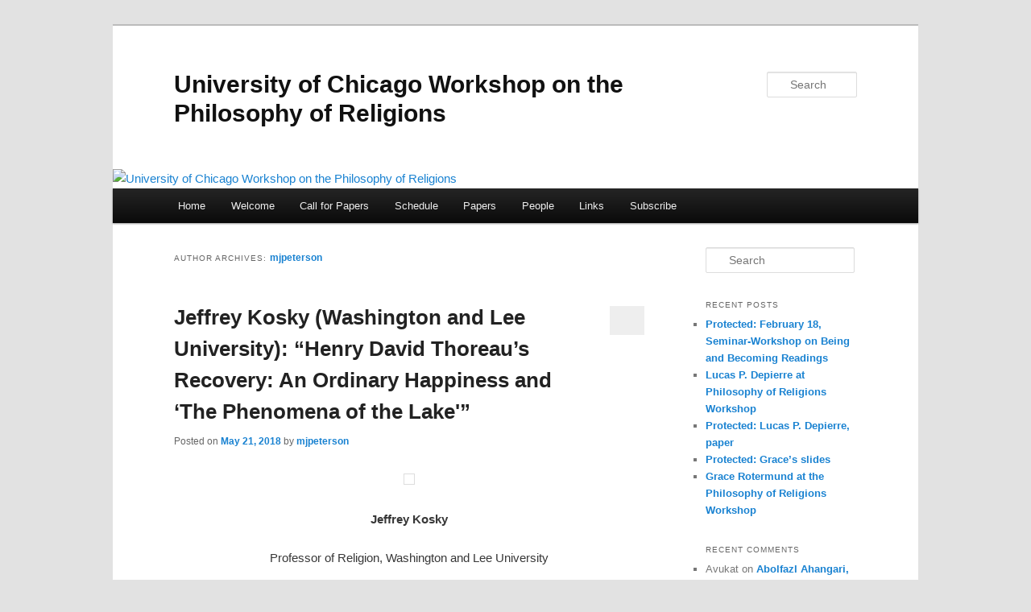

--- FILE ---
content_type: text/html; charset=UTF-8
request_url: https://voices.uchicago.edu/philofreligions/author/mjpeterson/
body_size: 22024
content:
<!DOCTYPE html>
<!--[if IE 6]>
<html id="ie6" lang="en-US">
<![endif]-->
<!--[if IE 7]>
<html id="ie7" lang="en-US">
<![endif]-->
<!--[if IE 8]>
<html id="ie8" lang="en-US">
<![endif]-->
<!--[if !(IE 6) & !(IE 7) & !(IE 8)]><!-->
<html lang="en-US">
<!--<![endif]-->
<head>
<meta charset="UTF-8" />
<meta name="viewport" content="width=device-width, initial-scale=1.0" />
<title>
mjpeterson | University of Chicago Workshop on the Philosophy of Religions	</title>
<link rel="profile" href="https://gmpg.org/xfn/11" />
<link rel="stylesheet" type="text/css" media="all" href="https://voices.uchicago.edu/philofreligions/wp-content/themes/twentyeleven/style.css?ver=20250415" />
<link rel="pingback" href="https://voices.uchicago.edu/philofreligions/xmlrpc.php">
<!--[if lt IE 9]>
<script src="https://voices.uchicago.edu/philofreligions/wp-content/themes/twentyeleven/js/html5.js?ver=3.7.0" type="text/javascript"></script>
<![endif]-->
<meta name='robots' content='max-image-preview:large' />
<link rel="alternate" type="application/rss+xml" title="University of Chicago Workshop on the Philosophy of Religions &raquo; Feed" href="https://voices.uchicago.edu/philofreligions/feed/" />
<link rel="alternate" type="application/rss+xml" title="University of Chicago Workshop on the Philosophy of Religions &raquo; Comments Feed" href="https://voices.uchicago.edu/philofreligions/comments/feed/" />
<link rel="alternate" type="application/rss+xml" title="University of Chicago Workshop on the Philosophy of Religions &raquo; Posts by mjpeterson Feed" href="https://voices.uchicago.edu/philofreligions/author/mjpeterson/feed/" />
<style id='wp-img-auto-sizes-contain-inline-css' type='text/css'>
img:is([sizes=auto i],[sizes^="auto," i]){contain-intrinsic-size:3000px 1500px}
/*# sourceURL=wp-img-auto-sizes-contain-inline-css */
</style>
<style id='wp-emoji-styles-inline-css' type='text/css'>

	img.wp-smiley, img.emoji {
		display: inline !important;
		border: none !important;
		box-shadow: none !important;
		height: 1em !important;
		width: 1em !important;
		margin: 0 0.07em !important;
		vertical-align: -0.1em !important;
		background: none !important;
		padding: 0 !important;
	}
/*# sourceURL=wp-emoji-styles-inline-css */
</style>
<style id='wp-block-library-inline-css' type='text/css'>
:root{--wp-block-synced-color:#7a00df;--wp-block-synced-color--rgb:122,0,223;--wp-bound-block-color:var(--wp-block-synced-color);--wp-editor-canvas-background:#ddd;--wp-admin-theme-color:#007cba;--wp-admin-theme-color--rgb:0,124,186;--wp-admin-theme-color-darker-10:#006ba1;--wp-admin-theme-color-darker-10--rgb:0,107,160.5;--wp-admin-theme-color-darker-20:#005a87;--wp-admin-theme-color-darker-20--rgb:0,90,135;--wp-admin-border-width-focus:2px}@media (min-resolution:192dpi){:root{--wp-admin-border-width-focus:1.5px}}.wp-element-button{cursor:pointer}:root .has-very-light-gray-background-color{background-color:#eee}:root .has-very-dark-gray-background-color{background-color:#313131}:root .has-very-light-gray-color{color:#eee}:root .has-very-dark-gray-color{color:#313131}:root .has-vivid-green-cyan-to-vivid-cyan-blue-gradient-background{background:linear-gradient(135deg,#00d084,#0693e3)}:root .has-purple-crush-gradient-background{background:linear-gradient(135deg,#34e2e4,#4721fb 50%,#ab1dfe)}:root .has-hazy-dawn-gradient-background{background:linear-gradient(135deg,#faaca8,#dad0ec)}:root .has-subdued-olive-gradient-background{background:linear-gradient(135deg,#fafae1,#67a671)}:root .has-atomic-cream-gradient-background{background:linear-gradient(135deg,#fdd79a,#004a59)}:root .has-nightshade-gradient-background{background:linear-gradient(135deg,#330968,#31cdcf)}:root .has-midnight-gradient-background{background:linear-gradient(135deg,#020381,#2874fc)}:root{--wp--preset--font-size--normal:16px;--wp--preset--font-size--huge:42px}.has-regular-font-size{font-size:1em}.has-larger-font-size{font-size:2.625em}.has-normal-font-size{font-size:var(--wp--preset--font-size--normal)}.has-huge-font-size{font-size:var(--wp--preset--font-size--huge)}.has-text-align-center{text-align:center}.has-text-align-left{text-align:left}.has-text-align-right{text-align:right}.has-fit-text{white-space:nowrap!important}#end-resizable-editor-section{display:none}.aligncenter{clear:both}.items-justified-left{justify-content:flex-start}.items-justified-center{justify-content:center}.items-justified-right{justify-content:flex-end}.items-justified-space-between{justify-content:space-between}.screen-reader-text{border:0;clip-path:inset(50%);height:1px;margin:-1px;overflow:hidden;padding:0;position:absolute;width:1px;word-wrap:normal!important}.screen-reader-text:focus{background-color:#ddd;clip-path:none;color:#444;display:block;font-size:1em;height:auto;left:5px;line-height:normal;padding:15px 23px 14px;text-decoration:none;top:5px;width:auto;z-index:100000}html :where(.has-border-color){border-style:solid}html :where([style*=border-top-color]){border-top-style:solid}html :where([style*=border-right-color]){border-right-style:solid}html :where([style*=border-bottom-color]){border-bottom-style:solid}html :where([style*=border-left-color]){border-left-style:solid}html :where([style*=border-width]){border-style:solid}html :where([style*=border-top-width]){border-top-style:solid}html :where([style*=border-right-width]){border-right-style:solid}html :where([style*=border-bottom-width]){border-bottom-style:solid}html :where([style*=border-left-width]){border-left-style:solid}html :where(img[class*=wp-image-]){height:auto;max-width:100%}:where(figure){margin:0 0 1em}html :where(.is-position-sticky){--wp-admin--admin-bar--position-offset:var(--wp-admin--admin-bar--height,0px)}@media screen and (max-width:600px){html :where(.is-position-sticky){--wp-admin--admin-bar--position-offset:0px}}

/*# sourceURL=wp-block-library-inline-css */
</style><style id='global-styles-inline-css' type='text/css'>
:root{--wp--preset--aspect-ratio--square: 1;--wp--preset--aspect-ratio--4-3: 4/3;--wp--preset--aspect-ratio--3-4: 3/4;--wp--preset--aspect-ratio--3-2: 3/2;--wp--preset--aspect-ratio--2-3: 2/3;--wp--preset--aspect-ratio--16-9: 16/9;--wp--preset--aspect-ratio--9-16: 9/16;--wp--preset--color--black: #000;--wp--preset--color--cyan-bluish-gray: #abb8c3;--wp--preset--color--white: #fff;--wp--preset--color--pale-pink: #f78da7;--wp--preset--color--vivid-red: #cf2e2e;--wp--preset--color--luminous-vivid-orange: #ff6900;--wp--preset--color--luminous-vivid-amber: #fcb900;--wp--preset--color--light-green-cyan: #7bdcb5;--wp--preset--color--vivid-green-cyan: #00d084;--wp--preset--color--pale-cyan-blue: #8ed1fc;--wp--preset--color--vivid-cyan-blue: #0693e3;--wp--preset--color--vivid-purple: #9b51e0;--wp--preset--color--blue: #1982d1;--wp--preset--color--dark-gray: #373737;--wp--preset--color--medium-gray: #666;--wp--preset--color--light-gray: #e2e2e2;--wp--preset--gradient--vivid-cyan-blue-to-vivid-purple: linear-gradient(135deg,rgb(6,147,227) 0%,rgb(155,81,224) 100%);--wp--preset--gradient--light-green-cyan-to-vivid-green-cyan: linear-gradient(135deg,rgb(122,220,180) 0%,rgb(0,208,130) 100%);--wp--preset--gradient--luminous-vivid-amber-to-luminous-vivid-orange: linear-gradient(135deg,rgb(252,185,0) 0%,rgb(255,105,0) 100%);--wp--preset--gradient--luminous-vivid-orange-to-vivid-red: linear-gradient(135deg,rgb(255,105,0) 0%,rgb(207,46,46) 100%);--wp--preset--gradient--very-light-gray-to-cyan-bluish-gray: linear-gradient(135deg,rgb(238,238,238) 0%,rgb(169,184,195) 100%);--wp--preset--gradient--cool-to-warm-spectrum: linear-gradient(135deg,rgb(74,234,220) 0%,rgb(151,120,209) 20%,rgb(207,42,186) 40%,rgb(238,44,130) 60%,rgb(251,105,98) 80%,rgb(254,248,76) 100%);--wp--preset--gradient--blush-light-purple: linear-gradient(135deg,rgb(255,206,236) 0%,rgb(152,150,240) 100%);--wp--preset--gradient--blush-bordeaux: linear-gradient(135deg,rgb(254,205,165) 0%,rgb(254,45,45) 50%,rgb(107,0,62) 100%);--wp--preset--gradient--luminous-dusk: linear-gradient(135deg,rgb(255,203,112) 0%,rgb(199,81,192) 50%,rgb(65,88,208) 100%);--wp--preset--gradient--pale-ocean: linear-gradient(135deg,rgb(255,245,203) 0%,rgb(182,227,212) 50%,rgb(51,167,181) 100%);--wp--preset--gradient--electric-grass: linear-gradient(135deg,rgb(202,248,128) 0%,rgb(113,206,126) 100%);--wp--preset--gradient--midnight: linear-gradient(135deg,rgb(2,3,129) 0%,rgb(40,116,252) 100%);--wp--preset--font-size--small: 13px;--wp--preset--font-size--medium: 20px;--wp--preset--font-size--large: 36px;--wp--preset--font-size--x-large: 42px;--wp--preset--spacing--20: 0.44rem;--wp--preset--spacing--30: 0.67rem;--wp--preset--spacing--40: 1rem;--wp--preset--spacing--50: 1.5rem;--wp--preset--spacing--60: 2.25rem;--wp--preset--spacing--70: 3.38rem;--wp--preset--spacing--80: 5.06rem;--wp--preset--shadow--natural: 6px 6px 9px rgba(0, 0, 0, 0.2);--wp--preset--shadow--deep: 12px 12px 50px rgba(0, 0, 0, 0.4);--wp--preset--shadow--sharp: 6px 6px 0px rgba(0, 0, 0, 0.2);--wp--preset--shadow--outlined: 6px 6px 0px -3px rgb(255, 255, 255), 6px 6px rgb(0, 0, 0);--wp--preset--shadow--crisp: 6px 6px 0px rgb(0, 0, 0);}:where(.is-layout-flex){gap: 0.5em;}:where(.is-layout-grid){gap: 0.5em;}body .is-layout-flex{display: flex;}.is-layout-flex{flex-wrap: wrap;align-items: center;}.is-layout-flex > :is(*, div){margin: 0;}body .is-layout-grid{display: grid;}.is-layout-grid > :is(*, div){margin: 0;}:where(.wp-block-columns.is-layout-flex){gap: 2em;}:where(.wp-block-columns.is-layout-grid){gap: 2em;}:where(.wp-block-post-template.is-layout-flex){gap: 1.25em;}:where(.wp-block-post-template.is-layout-grid){gap: 1.25em;}.has-black-color{color: var(--wp--preset--color--black) !important;}.has-cyan-bluish-gray-color{color: var(--wp--preset--color--cyan-bluish-gray) !important;}.has-white-color{color: var(--wp--preset--color--white) !important;}.has-pale-pink-color{color: var(--wp--preset--color--pale-pink) !important;}.has-vivid-red-color{color: var(--wp--preset--color--vivid-red) !important;}.has-luminous-vivid-orange-color{color: var(--wp--preset--color--luminous-vivid-orange) !important;}.has-luminous-vivid-amber-color{color: var(--wp--preset--color--luminous-vivid-amber) !important;}.has-light-green-cyan-color{color: var(--wp--preset--color--light-green-cyan) !important;}.has-vivid-green-cyan-color{color: var(--wp--preset--color--vivid-green-cyan) !important;}.has-pale-cyan-blue-color{color: var(--wp--preset--color--pale-cyan-blue) !important;}.has-vivid-cyan-blue-color{color: var(--wp--preset--color--vivid-cyan-blue) !important;}.has-vivid-purple-color{color: var(--wp--preset--color--vivid-purple) !important;}.has-black-background-color{background-color: var(--wp--preset--color--black) !important;}.has-cyan-bluish-gray-background-color{background-color: var(--wp--preset--color--cyan-bluish-gray) !important;}.has-white-background-color{background-color: var(--wp--preset--color--white) !important;}.has-pale-pink-background-color{background-color: var(--wp--preset--color--pale-pink) !important;}.has-vivid-red-background-color{background-color: var(--wp--preset--color--vivid-red) !important;}.has-luminous-vivid-orange-background-color{background-color: var(--wp--preset--color--luminous-vivid-orange) !important;}.has-luminous-vivid-amber-background-color{background-color: var(--wp--preset--color--luminous-vivid-amber) !important;}.has-light-green-cyan-background-color{background-color: var(--wp--preset--color--light-green-cyan) !important;}.has-vivid-green-cyan-background-color{background-color: var(--wp--preset--color--vivid-green-cyan) !important;}.has-pale-cyan-blue-background-color{background-color: var(--wp--preset--color--pale-cyan-blue) !important;}.has-vivid-cyan-blue-background-color{background-color: var(--wp--preset--color--vivid-cyan-blue) !important;}.has-vivid-purple-background-color{background-color: var(--wp--preset--color--vivid-purple) !important;}.has-black-border-color{border-color: var(--wp--preset--color--black) !important;}.has-cyan-bluish-gray-border-color{border-color: var(--wp--preset--color--cyan-bluish-gray) !important;}.has-white-border-color{border-color: var(--wp--preset--color--white) !important;}.has-pale-pink-border-color{border-color: var(--wp--preset--color--pale-pink) !important;}.has-vivid-red-border-color{border-color: var(--wp--preset--color--vivid-red) !important;}.has-luminous-vivid-orange-border-color{border-color: var(--wp--preset--color--luminous-vivid-orange) !important;}.has-luminous-vivid-amber-border-color{border-color: var(--wp--preset--color--luminous-vivid-amber) !important;}.has-light-green-cyan-border-color{border-color: var(--wp--preset--color--light-green-cyan) !important;}.has-vivid-green-cyan-border-color{border-color: var(--wp--preset--color--vivid-green-cyan) !important;}.has-pale-cyan-blue-border-color{border-color: var(--wp--preset--color--pale-cyan-blue) !important;}.has-vivid-cyan-blue-border-color{border-color: var(--wp--preset--color--vivid-cyan-blue) !important;}.has-vivid-purple-border-color{border-color: var(--wp--preset--color--vivid-purple) !important;}.has-vivid-cyan-blue-to-vivid-purple-gradient-background{background: var(--wp--preset--gradient--vivid-cyan-blue-to-vivid-purple) !important;}.has-light-green-cyan-to-vivid-green-cyan-gradient-background{background: var(--wp--preset--gradient--light-green-cyan-to-vivid-green-cyan) !important;}.has-luminous-vivid-amber-to-luminous-vivid-orange-gradient-background{background: var(--wp--preset--gradient--luminous-vivid-amber-to-luminous-vivid-orange) !important;}.has-luminous-vivid-orange-to-vivid-red-gradient-background{background: var(--wp--preset--gradient--luminous-vivid-orange-to-vivid-red) !important;}.has-very-light-gray-to-cyan-bluish-gray-gradient-background{background: var(--wp--preset--gradient--very-light-gray-to-cyan-bluish-gray) !important;}.has-cool-to-warm-spectrum-gradient-background{background: var(--wp--preset--gradient--cool-to-warm-spectrum) !important;}.has-blush-light-purple-gradient-background{background: var(--wp--preset--gradient--blush-light-purple) !important;}.has-blush-bordeaux-gradient-background{background: var(--wp--preset--gradient--blush-bordeaux) !important;}.has-luminous-dusk-gradient-background{background: var(--wp--preset--gradient--luminous-dusk) !important;}.has-pale-ocean-gradient-background{background: var(--wp--preset--gradient--pale-ocean) !important;}.has-electric-grass-gradient-background{background: var(--wp--preset--gradient--electric-grass) !important;}.has-midnight-gradient-background{background: var(--wp--preset--gradient--midnight) !important;}.has-small-font-size{font-size: var(--wp--preset--font-size--small) !important;}.has-medium-font-size{font-size: var(--wp--preset--font-size--medium) !important;}.has-large-font-size{font-size: var(--wp--preset--font-size--large) !important;}.has-x-large-font-size{font-size: var(--wp--preset--font-size--x-large) !important;}
/*# sourceURL=global-styles-inline-css */
</style>

<style id='classic-theme-styles-inline-css' type='text/css'>
/*! This file is auto-generated */
.wp-block-button__link{color:#fff;background-color:#32373c;border-radius:9999px;box-shadow:none;text-decoration:none;padding:calc(.667em + 2px) calc(1.333em + 2px);font-size:1.125em}.wp-block-file__button{background:#32373c;color:#fff;text-decoration:none}
/*# sourceURL=/wp-includes/css/classic-themes.min.css */
</style>
<link rel='stylesheet' id='twentyeleven-block-style-css' href='https://voices.uchicago.edu/philofreligions/wp-content/themes/twentyeleven/blocks.css?ver=20240703' type='text/css' media='all' />
<script type="text/javascript" id="jquery-core-js-extra">
/* <![CDATA[ */
var msreader_featured_posts = {"saving":"Saving...","post_featured":"This post is featured","feature":"Feature","unfeature":"Unfeature"};
//# sourceURL=jquery-core-js-extra
/* ]]> */
</script>
<script type="text/javascript" src="https://voices.uchicago.edu/philofreligions/wp-includes/js/jquery/jquery.min.js?ver=3.7.1" id="jquery-core-js"></script>
<script type="text/javascript" src="https://voices.uchicago.edu/philofreligions/wp-includes/js/jquery/jquery-migrate.min.js?ver=3.4.1" id="jquery-migrate-js"></script>
<script type="text/javascript" id="jquery-js-after">
/* <![CDATA[ */
var ajaxurl = 'https://voices.uchicago.edu/philofreligions/wp-admin/admin-ajax.php';
//# sourceURL=jquery-js-after
/* ]]> */
</script>
<link rel="https://api.w.org/" href="https://voices.uchicago.edu/philofreligions/wp-json/" /><link rel="alternate" title="JSON" type="application/json" href="https://voices.uchicago.edu/philofreligions/wp-json/wp/v2/users/180" /><link rel="EditURI" type="application/rsd+xml" title="RSD" href="https://voices.uchicago.edu/philofreligions/xmlrpc.php?rsd" />
<meta name="generator" content="University of Chicago Blogs 6.9 - http://voices.uchicago.edu/" />
	<style>
		@media screen and (max-width: 782px) {
			#wpadminbar li#wp-admin-bar-log-in,
			#wpadminbar li#wp-admin-bar-register {
				display: block;
			}

			#wpadminbar li#wp-admin-bar-log-in a,
			#wpadminbar li#wp-admin-bar-register a {
				padding: 0 8px;
			}
		}
	</style>

        <script type="text/javascript">
            var jQueryMigrateHelperHasSentDowngrade = false;

			window.onerror = function( msg, url, line, col, error ) {
				// Break out early, do not processing if a downgrade reqeust was already sent.
				if ( jQueryMigrateHelperHasSentDowngrade ) {
					return true;
                }

				var xhr = new XMLHttpRequest();
				var nonce = 'cd7e901d4e';
				var jQueryFunctions = [
					'andSelf',
					'browser',
					'live',
					'boxModel',
					'support.boxModel',
					'size',
					'swap',
					'clean',
					'sub',
                ];
				var match_pattern = /\)\.(.+?) is not a function/;
                var erroredFunction = msg.match( match_pattern );

                // If there was no matching functions, do not try to downgrade.
                if ( null === erroredFunction || typeof erroredFunction !== 'object' || typeof erroredFunction[1] === "undefined" || -1 === jQueryFunctions.indexOf( erroredFunction[1] ) ) {
                    return true;
                }

                // Set that we've now attempted a downgrade request.
                jQueryMigrateHelperHasSentDowngrade = true;

				xhr.open( 'POST', 'https://voices.uchicago.edu/philofreligions/wp-admin/admin-ajax.php' );
				xhr.setRequestHeader( 'Content-Type', 'application/x-www-form-urlencoded' );
				xhr.onload = function () {
					var response,
                        reload = false;

					if ( 200 === xhr.status ) {
                        try {
                        	response = JSON.parse( xhr.response );

                        	reload = response.data.reload;
                        } catch ( e ) {
                        	reload = false;
                        }
                    }

					// Automatically reload the page if a deprecation caused an automatic downgrade, ensure visitors get the best possible experience.
					if ( reload ) {
						location.reload();
                    }
				};

				xhr.send( encodeURI( 'action=jquery-migrate-downgrade-version&_wpnonce=' + nonce ) );

				// Suppress error alerts in older browsers
				return true;
			}
        </script>

							<!-- Google Analytics tracking code output by Beehive Analytics Pro -->
						<script async src="https://www.googletagmanager.com/gtag/js?id=G-Z8EJD4Z3L6&l=beehiveDataLayer"></script>
		<script>
						window.beehiveDataLayer = window.beehiveDataLayer || [];
			function gaplusu() {beehiveDataLayer.push(arguments);}
			gaplusu('js', new Date())
						gaplusu('config', 'G-Z8EJD4Z3L6', {
				'anonymize_ip': false,
				'allow_google_signals': false,
			})
					</script>
		<style type="text/css">.recentcomments a{display:inline !important;padding:0 !important;margin:0 !important;}</style><style type="text/css">
/* <![CDATA[ */
img.latex { vertical-align: middle; border: none; }
/* ]]> */
</style>
<style type="text/css" id="custom-background-css">
body.custom-background { background-image: url("https://voices.uchicago.edu/philofreligions/files/2016/06/black-580x387-23llk5x.png"); background-position: left top; background-size: auto; background-repeat: repeat; background-attachment: scroll; }
</style>
	</head>

<body class="archive author author-mjpeterson author-180 custom-background wp-embed-responsive wp-theme-twentyeleven two-column right-sidebar">
<div class="skip-link"><a class="assistive-text" href="#content">Skip to primary content</a></div><div class="skip-link"><a class="assistive-text" href="#secondary">Skip to secondary content</a></div><div id="page" class="hfeed">
	<header id="branding">
			<hgroup>
							<h1 id="site-title"><span><a href="https://voices.uchicago.edu/philofreligions/" rel="home" >University of Chicago Workshop on the Philosophy of Religions</a></span></h1>
				<h2 id="site-description"></h2>
			</hgroup>

						<a href="https://voices.uchicago.edu/philofreligions/" rel="home" >
				<img src="https://voices.uchicago.edu/philofreligions/files/2015/08/cropped-shankara.jpg" width="1000" height="287" alt="University of Chicago Workshop on the Philosophy of Religions" srcset="https://voices.uchicago.edu/philofreligions/files/2015/08/cropped-shankara.jpg 1000w, https://voices.uchicago.edu/philofreligions/files/2015/08/cropped-shankara-300x86.jpg 300w, https://voices.uchicago.edu/philofreligions/files/2015/08/cropped-shankara-768x220.jpg 768w" sizes="(max-width: 1000px) 100vw, 1000px" decoding="async" fetchpriority="high" />			</a>
			
									<form method="get" id="searchform" action="https://voices.uchicago.edu/philofreligions/">
		<label for="s" class="assistive-text">Search</label>
		<input type="text" class="field" name="s" id="s" placeholder="Search" />
		<input type="submit" class="submit" name="submit" id="searchsubmit" value="Search" />
	</form>
			
			<nav id="access">
				<h3 class="assistive-text">Main menu</h3>
				<div class="menu-menu-1-container"><ul id="menu-menu-1" class="menu"><li id="menu-item-740" class="menu-item menu-item-type-custom menu-item-object-custom menu-item-740"><a href="http://cas.uchicago.edu/workshops/philofreligions/">Home</a></li>
<li id="menu-item-746" class="menu-item menu-item-type-post_type menu-item-object-page menu-item-746"><a href="https://voices.uchicago.edu/philofreligions/welcome/">Welcome</a></li>
<li id="menu-item-747" class="menu-item menu-item-type-post_type menu-item-object-page menu-item-747"><a href="https://voices.uchicago.edu/philofreligions/call-for-papers/">Call for Papers</a></li>
<li id="menu-item-744" class="menu-item menu-item-type-post_type menu-item-object-page menu-item-744"><a href="https://voices.uchicago.edu/philofreligions/schedule/">Schedule</a></li>
<li id="menu-item-742" class="menu-item menu-item-type-post_type menu-item-object-page menu-item-742"><a href="https://voices.uchicago.edu/philofreligions/papers/">Papers</a></li>
<li id="menu-item-743" class="menu-item menu-item-type-post_type menu-item-object-page menu-item-743"><a href="https://voices.uchicago.edu/philofreligions/people-2/">People</a></li>
<li id="menu-item-741" class="menu-item menu-item-type-post_type menu-item-object-page menu-item-741"><a href="https://voices.uchicago.edu/philofreligions/links/">Links</a></li>
<li id="menu-item-745" class="menu-item menu-item-type-post_type menu-item-object-page menu-item-745"><a href="https://voices.uchicago.edu/philofreligions/mailing-list/">Subscribe</a></li>
</ul></div>			</nav><!-- #access -->
	</header><!-- #branding -->


	<div id="main">

		<section id="primary">
			<div id="content" role="main">

			
				
				<header class="page-header">
					<h1 class="page-title author">
					Author Archives: <span class="vcard"><a class="url fn n" href="https://voices.uchicago.edu/philofreligions/author/mjpeterson/" rel="me">mjpeterson</a></span>					</h1>
				</header>

				
							<nav id="nav-above">
				<h3 class="assistive-text">Post navigation</h3>
				<div class="nav-previous"><a href="https://voices.uchicago.edu/philofreligions/author/mjpeterson/page/2/" ><span class="meta-nav">&larr;</span> Older posts</a></div>
				<div class="nav-next"></div>
			</nav><!-- #nav-above -->
			
				
				
					
	<article id="post-871" class="post-871 post type-post status-publish format-standard hentry category-uncategorized">
		<header class="entry-header">
						<h1 class="entry-title"><a href="https://voices.uchicago.edu/philofreligions/2018/05/21/jeffrey-kosky-washington-and-lee-university-henry-david-thoreaus-recovery-an-ordinary-happiness-and-the-phenomena-of-the-lake/" rel="bookmark">Jeffrey Kosky (Washington and Lee University): &#8220;Henry David Thoreau&#8217;s Recovery: An Ordinary Happiness and &#8216;The Phenomena of the Lake'&#8221;</a></h1>
			
						<div class="entry-meta">
				<span class="sep">Posted on </span><a href="https://voices.uchicago.edu/philofreligions/2018/05/21/jeffrey-kosky-washington-and-lee-university-henry-david-thoreaus-recovery-an-ordinary-happiness-and-the-phenomena-of-the-lake/" title="10:07 pm" rel="bookmark"><time class="entry-date" datetime="2018-05-21T22:07:22-05:00">May 21, 2018</time></a><span class="by-author"> <span class="sep"> by </span> <span class="author vcard"><a class="url fn n" href="https://voices.uchicago.edu/philofreligions/author/mjpeterson/" title="View all posts by mjpeterson" rel="author">mjpeterson</a></span></span>			</div><!-- .entry-meta -->
			
						<div class="comments-link">
				<a href="https://voices.uchicago.edu/philofreligions/2018/05/21/jeffrey-kosky-washington-and-lee-university-henry-david-thoreaus-recovery-an-ordinary-happiness-and-the-phenomena-of-the-lake/#respond"><span class="leave-reply">Reply</span></a>			</div>
					</header><!-- .entry-header -->

				<div class="entry-content">
			<p style="text-align: center;"><a href="https://voices.uchicago.edu/philofreligions/files/2018/05/koskyj-2gqr3o1.png"><img decoding="async" class="alignnone size-medium wp-image-872" src="https://voices.uchicago.edu/philofreligions/files/2018/05/koskyj-2gqr3o1-225x300.png" alt="" width="225" height="300" srcset="https://voices.uchicago.edu/philofreligions/files/2018/05/koskyj-2gqr3o1-225x300.png 225w, https://voices.uchicago.edu/philofreligions/files/2018/05/koskyj-2gqr3o1.png 480w" sizes="(max-width: 225px) 100vw, 225px" /></a></p>
<p style="text-align: center;"><strong>Jeffrey Kosky</strong></p>
<p style="text-align: center;">Professor of Religion, Washington and Lee University</p>
<p style="text-align: center;"><strong>Henry David Thoreau&#8217;s Recovery: </strong><strong>An Ordinary Happiness</strong><strong> and &#8220;The Phenomena of the Lake&#8221;</strong></p>
<p style="text-align: center;">Friday, May 25, 12:00pm, Swift 403</p>
<p style="text-align: center;">Please join the Philosophy of Religions Workshop for a roundtable discussion with Jeffrey Kosky (Professor of Religion, Washington and Lee University). Professor Kosky works in the areas of phenomenology and religion; theories of modern disenchantment and the possibilities of re-enchantment; and traditions of mystical theology in Christian thought and culture. He is the author of <em>Arts of Wonder: Enchanting Secularity</em> (The University of Chicago Press, 2012), and <em>Levinas and the Philosophy of Religion</em> (Indiana University Press, 2001). He has also translated several books and articles by Jean-Luc Marion.</p>
<p style="text-align: center;">The Workshop on the Philosophy of Religions is committed to maintaining itself as a fully accessible and inclusive workshop.  Please contact Workshop Coordinator Matthew Peterson (mjpeterson@uchicago.edu) in order to make any arrangements necessary to facilitate your participation in workshop events.</p>
					</div><!-- .entry-content -->
		
		<footer class="entry-meta">
			
										<span class="cat-links">
					<span class="entry-utility-prep entry-utility-prep-cat-links">Posted in</span> <a href="https://voices.uchicago.edu/philofreligions/category/uncategorized/" rel="category tag">Uncategorized</a>			</span>
							
										
										<span class="sep"> | </span>
						<span class="comments-link"><a href="https://voices.uchicago.edu/philofreligions/2018/05/21/jeffrey-kosky-washington-and-lee-university-henry-david-thoreaus-recovery-an-ordinary-happiness-and-the-phenomena-of-the-lake/#respond"><span class="leave-reply">Leave a reply</span></a></span>
			
					</footer><!-- .entry-meta -->
	</article><!-- #post-871 -->

				
					
	<article id="post-866" class="post-866 post type-post status-publish format-standard hentry category-guest-lecturer tag-cassian tag-early-christianity tag-foucault tag-history-of-sexuality tag-patristics tag-philosophy-of-religion tag-religious-ethics">
		<header class="entry-header">
						<h1 class="entry-title"><a href="https://voices.uchicago.edu/philofreligions/2018/02/19/niki-clements-rice-university-foucaults-christianities/" rel="bookmark">Niki Clements (Rice University): Foucault&#8217;s Christianities</a></h1>
			
						<div class="entry-meta">
				<span class="sep">Posted on </span><a href="https://voices.uchicago.edu/philofreligions/2018/02/19/niki-clements-rice-university-foucaults-christianities/" title="4:52 pm" rel="bookmark"><time class="entry-date" datetime="2018-02-19T16:52:03-06:00">February 19, 2018</time></a><span class="by-author"> <span class="sep"> by </span> <span class="author vcard"><a class="url fn n" href="https://voices.uchicago.edu/philofreligions/author/mjpeterson/" title="View all posts by mjpeterson" rel="author">mjpeterson</a></span></span>			</div><!-- .entry-meta -->
			
						<div class="comments-link">
				<a href="https://voices.uchicago.edu/philofreligions/2018/02/19/niki-clements-rice-university-foucaults-christianities/#respond"><span class="leave-reply">Reply</span></a>			</div>
					</header><!-- .entry-header -->

				<div class="entry-content">
			<p style="text-align: center;"><a href="https://voices.uchicago.edu/philofreligions/files/2018/02/Niki-Clements-2i8ljcu.png"><img decoding="async" class="alignnone size-full wp-image-867" src="https://voices.uchicago.edu/philofreligions/files/2018/02/Niki-Clements-2i8ljcu.png" alt="" width="220" height="220" srcset="https://voices.uchicago.edu/philofreligions/files/2018/02/Niki-Clements-2i8ljcu.png 220w, https://voices.uchicago.edu/philofreligions/files/2018/02/Niki-Clements-2i8ljcu-150x150.png 150w" sizes="(max-width: 220px) 100vw, 220px" /></a></p>
<p style="text-align: center;"><strong>Niki Clements</strong></p>
<p style="text-align: center;">Watt J. and Lilly G. Jackson Assistant Professor of Religion, Rice University</p>
<p style="text-align: center;"><strong>Foucault&#8217;s Christianities</strong></p>
<p style="text-align: center;">Wednesday, February 28, 4:30pm, Swift 208</p>
<p style="text-align: center;">Niki Clements works at the disciplinary intersection between the history of Christian practice, philosophy of religion, and religious ethics. She specializes in Christian asceticism and mysticism in late antiquity, highlighting its resources for thinking through contemporary ethical formation and conceptions of the self. She is currently completing the first comprehensive treatment of the ethical thought of John Cassian (c.360-c.435), a late antique Catholic architect of Latin monasticism doctrinally marginalized for his optimistic views on human agency. Engaging Michel Foucault&#8217;s late work on ethics-which sees Cassian as a crucial inaugurator of modern disciplinary subjectivity-she critiques the conceptual limitations that Foucault&#8217;s philosophical categories impose on his reading of Cassian, late antique Christianity, and the study of religion. She also pursues a transdisciplinary approach with cognitive neuroscience to argue that ethical formation integrates consciousness, embodiment, and affectivity. She is the volume editor for <i>Mental Religion: The Brain, Cognition, and Culture</i>, as part of the forthcoming Macmillan Interdisciplinary Handbooks.</p>
<p style="text-align: center;">The Workshop on the Philosophy of Religions is committed to maintaining itself as a fully accessible and inclusive workshop.  Please contact Workshop Coordinator Matthew Peterson (mjpeterson@uchicago.edu) in order to make any arrangements necessary to facilitate your participation in workshop events.</p>
					</div><!-- .entry-content -->
		
		<footer class="entry-meta">
			
										<span class="cat-links">
					<span class="entry-utility-prep entry-utility-prep-cat-links">Posted in</span> <a href="https://voices.uchicago.edu/philofreligions/category/guest-lecturer/" rel="category tag">Guest Lecturer</a>			</span>
							
										<span class="sep"> | </span>
								<span class="tag-links">
					<span class="entry-utility-prep entry-utility-prep-tag-links">Tagged</span> <a href="https://voices.uchicago.edu/philofreligions/tag/cassian/" rel="tag">Cassian</a>, <a href="https://voices.uchicago.edu/philofreligions/tag/early-christianity/" rel="tag">Early Christianity</a>, <a href="https://voices.uchicago.edu/philofreligions/tag/foucault/" rel="tag">Foucault</a>, <a href="https://voices.uchicago.edu/philofreligions/tag/history-of-sexuality/" rel="tag">History of Sexuality</a>, <a href="https://voices.uchicago.edu/philofreligions/tag/patristics/" rel="tag">Patristics</a>, <a href="https://voices.uchicago.edu/philofreligions/tag/philosophy-of-religion/" rel="tag">philosophy of religion</a>, <a href="https://voices.uchicago.edu/philofreligions/tag/religious-ethics/" rel="tag">Religious Ethics</a>			</span>
							
										<span class="sep"> | </span>
						<span class="comments-link"><a href="https://voices.uchicago.edu/philofreligions/2018/02/19/niki-clements-rice-university-foucaults-christianities/#respond"><span class="leave-reply">Leave a reply</span></a></span>
			
					</footer><!-- .entry-meta -->
	</article><!-- #post-866 -->

				
					
	<article id="post-863" class="post-863 post type-post status-publish format-standard hentry category-uncategorized">
		<header class="entry-header">
						<h1 class="entry-title"><a href="https://voices.uchicago.edu/philofreligions/2017/11/27/emmaneul-falque-crossing-the-rubicon/" rel="bookmark">Emmaneul Falque: &#8220;Crossing the Rubicon&#8221;</a></h1>
			
						<div class="entry-meta">
				<span class="sep">Posted on </span><a href="https://voices.uchicago.edu/philofreligions/2017/11/27/emmaneul-falque-crossing-the-rubicon/" title="10:28 am" rel="bookmark"><time class="entry-date" datetime="2017-11-27T10:28:57-06:00">November 27, 2017</time></a><span class="by-author"> <span class="sep"> by </span> <span class="author vcard"><a class="url fn n" href="https://voices.uchicago.edu/philofreligions/author/mjpeterson/" title="View all posts by mjpeterson" rel="author">mjpeterson</a></span></span>			</div><!-- .entry-meta -->
			
						<div class="comments-link">
				<a href="https://voices.uchicago.edu/philofreligions/2017/11/27/emmaneul-falque-crossing-the-rubicon/#respond"><span class="leave-reply">Reply</span></a>			</div>
					</header><!-- .entry-header -->

				<div class="entry-content">
			<p style="text-align: center;"><strong>Professor Emmanuel Falque</strong></p>
<p style="text-align: center;">Honorary Dean of the Faculty of Philosophy, Catholic University of Paris</p>
<p style="text-align: center;">Thursday, November 30, 10:00am, Swift 403</p>
<p style="text-align: center;">For our last meeting of the quarter, Professor Falque will  be leading a discussion with graduate students<b> </b>on his book <i>Crossing the Rubicon: The Borderlands of Philosophy and Theology. </i>Participants are encouraged to read chapters 1 and 6 from the book found <a href="http://r20.rs6.net/tn.jsp?f=[base64]&amp;c=QhX_XajSFAEjONHN0_6VxmcFmInMNNkxaE7X5Q9FBsmmbOFhF-iQXg==&amp;ch=rfDgX6QCYLmJ-e0auniVyUZHXT7tSNysJMoZ1RA0hnTxDI1RgFSBYw==" target="_blank" rel="noopener" data-saferedirecturl="https://www.google.com/url?hl=en&amp;q=http://r20.rs6.net/tn.jsp?f%[base64]%3D%26c%3DQhX_XajSFAEjONHN0_6VxmcFmInMNNkxaE7X5Q9FBsmmbOFhF-iQXg%3D%3D%26ch%3DrfDgX6QCYLmJ-e0auniVyUZHXT7tSNysJMoZ1RA0hnTxDI1RgFSBYw%3D%3D&amp;source=gmail&amp;ust=1511886202375000&amp;usg=AFQjCNHP0_IaQf0acY8Ugx2P1nEe_lfuXw"><b>here</b></a>. Coffee and pastries will be served.</p>
<p style="text-align: center;"><span style="font-family: georgia, serif;">Emmanuel Falque is Honorary Dean of the Faculty of Philosophy at </span><span style="font-family: georgia, serif;">the Catholic University of Paris. He specializes in patristic and medieval </span><span style="font-family: georgia, serif;">philosophy and phenomenology. Professor Falque’s books in English </span>include <i>The Metamorphosis of Finitude: An essay on Birth and Resur</i><span style="font-family: georgia, serif;"><i>rection</i> and most recently <i>The Wedding Feast of the Lamb: Eros, the </i></span><i>Body, and the Eucharist</i>.</p>
<p style="text-align: center;"><span style="font-family: garamond, serif;">The Workshop on the <span class="m_-1759149647583640950gmail-il">Philosophy</span> <span class="m_-1759149647583640950gmail-il">of</span> <span class="m_-1759149647583640950gmail-il">Religions</span> is committed to maintaining itself as a fully accessible and inclusive workshop.  Please contact Workshop Coordinator Matthew Peterson (<a href="mailto:mjpeterson@uchicago.edu" target="_blank" rel="noopener">mjpeterson@uchicago.<wbr />edu</a>) in order to make any arrangements necessary to facilitate your participation in workshop events.</span></p>
					</div><!-- .entry-content -->
		
		<footer class="entry-meta">
			
										<span class="cat-links">
					<span class="entry-utility-prep entry-utility-prep-cat-links">Posted in</span> <a href="https://voices.uchicago.edu/philofreligions/category/uncategorized/" rel="category tag">Uncategorized</a>			</span>
							
										
										<span class="sep"> | </span>
						<span class="comments-link"><a href="https://voices.uchicago.edu/philofreligions/2017/11/27/emmaneul-falque-crossing-the-rubicon/#respond"><span class="leave-reply">Leave a reply</span></a></span>
			
					</footer><!-- .entry-meta -->
	</article><!-- #post-863 -->

				
					
	<article id="post-861" class="post-861 post type-post status-publish format-standard hentry category-uncategorized">
		<header class="entry-header">
						<h1 class="entry-title"><a href="https://voices.uchicago.edu/philofreligions/2017/11/27/professor-ryan-coyne-grand-politics-and-the-question-of-survival-in-heideggers-black-notebooks/" rel="bookmark">Professor Ryan Coyne: &#8220;Grand Politics and the Question of Survival in Heidegger&#8217;s Black Notebooks&#8221;</a></h1>
			
						<div class="entry-meta">
				<span class="sep">Posted on </span><a href="https://voices.uchicago.edu/philofreligions/2017/11/27/professor-ryan-coyne-grand-politics-and-the-question-of-survival-in-heideggers-black-notebooks/" title="10:25 am" rel="bookmark"><time class="entry-date" datetime="2017-11-27T10:25:26-06:00">November 27, 2017</time></a><span class="by-author"> <span class="sep"> by </span> <span class="author vcard"><a class="url fn n" href="https://voices.uchicago.edu/philofreligions/author/mjpeterson/" title="View all posts by mjpeterson" rel="author">mjpeterson</a></span></span>			</div><!-- .entry-meta -->
			
						<div class="comments-link">
				<a href="https://voices.uchicago.edu/philofreligions/2017/11/27/professor-ryan-coyne-grand-politics-and-the-question-of-survival-in-heideggers-black-notebooks/#respond"><span class="leave-reply">Reply</span></a>			</div>
					</header><!-- .entry-header -->

				<div class="entry-content">
			<p style="text-align: center;"><strong>Professor Ryan Coyne</strong></p>
<p style="text-align: center;">Associate Professor of the Philosophy of Religions and Theology</p>
<p style="text-align: center;"><strong>Grand Politics and the Question of Survival in Heidegger&#8217;s <em>Black Notebooks</em></strong></p>
<p style="text-align: center;">Tuesday, November 28, 4:30pm, Swift 201</p>
<p style="text-align: center;">(N.B. the date and room change)</p>
<p style="text-align: center;">Food and refreshments will be served</p>
<p style="text-align: center;">The Workshop on the <span class="m_3979674392154272717gmail-il">Philosophy</span> <span class="m_3979674392154272717gmail-il">of</span> <span class="m_3979674392154272717gmail-il">Religions</span> is committed to maintaining itself as a fully accessible and inclusive workshop.  Please contact Workshop Coordinator Matthew Peterson (<a href="mailto:mjpeterson@uchicago.edu" target="_blank" rel="noopener">mjpeterson@uchicago.<wbr />edu</a>) in order to make any arrangements necessary to facilitate your participation in workshop events.</p>
					</div><!-- .entry-content -->
		
		<footer class="entry-meta">
			
										<span class="cat-links">
					<span class="entry-utility-prep entry-utility-prep-cat-links">Posted in</span> <a href="https://voices.uchicago.edu/philofreligions/category/uncategorized/" rel="category tag">Uncategorized</a>			</span>
							
										
										<span class="sep"> | </span>
						<span class="comments-link"><a href="https://voices.uchicago.edu/philofreligions/2017/11/27/professor-ryan-coyne-grand-politics-and-the-question-of-survival-in-heideggers-black-notebooks/#respond"><span class="leave-reply">Leave a reply</span></a></span>
			
					</footer><!-- .entry-meta -->
	</article><!-- #post-861 -->

				
					
	<article id="post-852" class="post-852 post type-post status-publish format-standard hentry category-uncategorized">
		<header class="entry-header">
						<h1 class="entry-title"><a href="https://voices.uchicago.edu/philofreligions/2017/11/10/russell-johnson-it-masquerades-as-a-religion-islamophobia-mccarthyism-and-the-american-imagination/" rel="bookmark">Russell Johnson: &#8220;&#8216;It Masquerades as a Religion&#8217;: Islamophobia, McCarthyism, and the American Imagination&#8221;</a></h1>
			
						<div class="entry-meta">
				<span class="sep">Posted on </span><a href="https://voices.uchicago.edu/philofreligions/2017/11/10/russell-johnson-it-masquerades-as-a-religion-islamophobia-mccarthyism-and-the-american-imagination/" title="10:08 am" rel="bookmark"><time class="entry-date" datetime="2017-11-10T10:08:42-06:00">November 10, 2017</time></a><span class="by-author"> <span class="sep"> by </span> <span class="author vcard"><a class="url fn n" href="https://voices.uchicago.edu/philofreligions/author/mjpeterson/" title="View all posts by mjpeterson" rel="author">mjpeterson</a></span></span>			</div><!-- .entry-meta -->
			
						<div class="comments-link">
				<a href="https://voices.uchicago.edu/philofreligions/2017/11/10/russell-johnson-it-masquerades-as-a-religion-islamophobia-mccarthyism-and-the-american-imagination/#respond"><span class="leave-reply">Reply</span></a>			</div>
					</header><!-- .entry-header -->

				<div class="entry-content">
			<p style="text-align: center;"><strong>Russell Johnson</strong></p>
<p style="text-align: center;">PhD Candidate, Philosophy of Religions</p>
<p style="text-align: center;"><strong>&#8220;It Masquerades as a Religion&#8221;: </strong><strong>Islamophobia, McCarthyism, and the American Imagination</strong></p>
<p style="text-align: center;">Wednesday, November 15, 4:30pm, Swift 208</p>
<p style="text-align: center;">Discussions surrounding the recent “Muslim Ban” have brought up deeper disagreements about the status of Islam in America. One group sees Muslims as an ethnocultural group and equates Islamophobia with xenophobia. Another group sees Islam as a “political ideology” that “hides behind being a religion,” to use the words of Trump advisor Michael Flynn. The former group draws parallels between Islamophobia and Nazi-era anti-Semitism, while the latter group interprets Islam through a comparison with global Communism. Drawing on rhetorical analysis and cognitive linguistics, I argue that these historical comparisons are essential to the ways anti-Islamic actions are understood in America. The legacy of the Red Scare in particular has been underappreciated in analyses of contemporary anti-Muslim prejudice. I propose that a comparative theological approach ought to include references to political ideologies like Communism in order to resolve ambiguities in the concept “religion.”</p>
<p style="text-align: center;">Refreshments will be served</p>
<p style="text-align: center;">The Workshop on the Philosophy of Religions is committed to maintaining itself as a fully accessible and inclusive workshop.  Please contact Workshop Coordinator Matthew Peterson (mjpeterson@uchicago.edu) in order to make any arrangements necessary to facilitate your participation in workshop events.</p>
					</div><!-- .entry-content -->
		
		<footer class="entry-meta">
			
										<span class="cat-links">
					<span class="entry-utility-prep entry-utility-prep-cat-links">Posted in</span> <a href="https://voices.uchicago.edu/philofreligions/category/uncategorized/" rel="category tag">Uncategorized</a>			</span>
							
										
										<span class="sep"> | </span>
						<span class="comments-link"><a href="https://voices.uchicago.edu/philofreligions/2017/11/10/russell-johnson-it-masquerades-as-a-religion-islamophobia-mccarthyism-and-the-american-imagination/#respond"><span class="leave-reply">Leave a reply</span></a></span>
			
					</footer><!-- .entry-meta -->
	</article><!-- #post-852 -->

				
					
	<article id="post-846" class="post-846 post type-post status-publish format-standard hentry category-uncategorized">
		<header class="entry-header">
						<h1 class="entry-title"><a href="https://voices.uchicago.edu/philofreligions/2017/10/26/kristof-oltvai-good-without-being-communion-personhood-and-evil-in-jean-luc-marions-theology/" rel="bookmark">Kristóf Oltvai: &#8220;Good without Being? Communion, Personhood, and Evil in Jean-Luc Marion&#8217;s Theology&#8221;</a></h1>
			
						<div class="entry-meta">
				<span class="sep">Posted on </span><a href="https://voices.uchicago.edu/philofreligions/2017/10/26/kristof-oltvai-good-without-being-communion-personhood-and-evil-in-jean-luc-marions-theology/" title="10:20 pm" rel="bookmark"><time class="entry-date" datetime="2017-10-26T22:20:12-05:00">October 26, 2017</time></a><span class="by-author"> <span class="sep"> by </span> <span class="author vcard"><a class="url fn n" href="https://voices.uchicago.edu/philofreligions/author/mjpeterson/" title="View all posts by mjpeterson" rel="author">mjpeterson</a></span></span>			</div><!-- .entry-meta -->
			
						<div class="comments-link">
				<a href="https://voices.uchicago.edu/philofreligions/2017/10/26/kristof-oltvai-good-without-being-communion-personhood-and-evil-in-jean-luc-marions-theology/#respond"><span class="leave-reply">Reply</span></a>			</div>
					</header><!-- .entry-header -->

				<div class="entry-content">
			<p style="text-align: center;"><strong>Kristóf Oltvai</strong></p>
<p style="text-align: center;">MA Student, Divinity School</p>
<p style="text-align: center;"><strong>Good without Being? </strong><strong>Communion, Personhood, and Evil in Jean-Luc Marion&#8217;s Theology</strong></p>
<p style="text-align: center;">Wednesday, November 1, 5:00pm, Swift 400 (please note the time and room change)</p>
<p style="text-align: center;">The paper can be read <a href="https://voices.uchicago.edu/philofreligions/files/2017/10/Oltvai-Good-without-Being-2992mbe.pdf">here</a></p>
<p style="text-align: center;">From Augustine to Aquinas and beyond, central figures in Christian theology are often interpreted as advancing an ontological definition of evil, setting evil&#8217;s deprivation or nothingness against God&#8217;s ipseity as the <i>summum ens</i>. Recent work in the continental philosophy of religion has stigmatized such &#8220;ontotheological&#8221; readings for importing an almost deistic eudaimonism into Christian ethics. Among these, I argue that Jean-Luc Marion&#8217;s &#8220;phenomenology of the gift&#8221; reframes personhood as a property of phenomenality, not being(ness). Glimpsing Christ as the icon of the Father initiates the givee into seeing beyond both φύσις and οὐσία; this &#8220;enhypostasization&#8221; serves as the prototype for the ethical encounter with the face of the Other and, perhaps even more fundamentally, with all given phenomena. The hypostatic moment can thus be understood as a transubstantiation of the &#8220;besought&#8221; (<i>interloqué) </i>into a phenomenal field governed only by the horizon of charity. A radical question for philosophical theology follows: does defining any metaphysical constitution for the person imprison them within solipsistic subjectity (or worse, objectity)? Is being–evil?</p>
<p style="text-align: center;">Refreshments will be served</p>
<p style="text-align: center;">The Workshop on the Philosophy of Religions is committed to maintaining itself as a fully accessible and inclusive workshop.  Please contact Workshop Coordinator Matthew Peterson (mjpeterson@uchicago.edu) in order to make any arrangements necessary to facilitate your participation in workshop events.</p>
					</div><!-- .entry-content -->
		
		<footer class="entry-meta">
			
										<span class="cat-links">
					<span class="entry-utility-prep entry-utility-prep-cat-links">Posted in</span> <a href="https://voices.uchicago.edu/philofreligions/category/uncategorized/" rel="category tag">Uncategorized</a>			</span>
							
										
										<span class="sep"> | </span>
						<span class="comments-link"><a href="https://voices.uchicago.edu/philofreligions/2017/10/26/kristof-oltvai-good-without-being-communion-personhood-and-evil-in-jean-luc-marions-theology/#respond"><span class="leave-reply">Leave a reply</span></a></span>
			
					</footer><!-- .entry-meta -->
	</article><!-- #post-846 -->

				
					
	<article id="post-842" class="post-842 post type-post status-publish format-standard hentry category-papers tag-lorde tag-marion tag-phenomenology tag-politics tag-theology">
		<header class="entry-header">
						<h1 class="entry-title"><a href="https://voices.uchicago.edu/philofreligions/2017/10/13/william-underwood-the-time-of-loves-power-lorde-marion-and-the-politics-of-the-erotic-i/" rel="bookmark">William Underwood: &#8220;The Time of Love&#8217;s Power: Lorde, Marion, and the Politics of the Erotic &#8216;I'&#8221;</a></h1>
			
						<div class="entry-meta">
				<span class="sep">Posted on </span><a href="https://voices.uchicago.edu/philofreligions/2017/10/13/william-underwood-the-time-of-loves-power-lorde-marion-and-the-politics-of-the-erotic-i/" title="9:00 am" rel="bookmark"><time class="entry-date" datetime="2017-10-13T09:00:25-05:00">October 13, 2017</time></a><span class="by-author"> <span class="sep"> by </span> <span class="author vcard"><a class="url fn n" href="https://voices.uchicago.edu/philofreligions/author/mjpeterson/" title="View all posts by mjpeterson" rel="author">mjpeterson</a></span></span>			</div><!-- .entry-meta -->
			
						<div class="comments-link">
				<a href="https://voices.uchicago.edu/philofreligions/2017/10/13/william-underwood-the-time-of-loves-power-lorde-marion-and-the-politics-of-the-erotic-i/#respond"><span class="leave-reply">Reply</span></a>			</div>
					</header><!-- .entry-header -->

				<div class="entry-content">
			<p style="text-align: center;"><a href="https://voices.uchicago.edu/philofreligions/files/2017/10/Lorde-1uxtg1e.jpg"><img loading="lazy" decoding="async" class="alignnone size-medium wp-image-843" src="https://voices.uchicago.edu/philofreligions/files/2017/10/Lorde-1uxtg1e-300x232.jpg" alt="" width="300" height="232" srcset="https://voices.uchicago.edu/philofreligions/files/2017/10/Lorde-1uxtg1e-300x232.jpg 300w, https://voices.uchicago.edu/philofreligions/files/2017/10/Lorde-1uxtg1e-388x300.jpg 388w, https://voices.uchicago.edu/philofreligions/files/2017/10/Lorde-1uxtg1e.jpg 620w" sizes="auto, (max-width: 300px) 100vw, 300px" /></a></p>
<p style="text-align: center;"><strong>William Underwood</strong></p>
<p style="text-align: center;">PhD Student, Philosophy of Religions</p>
<p style="text-align: center;"><strong>The Time of Love&#8217;s Power: Lorde, Marion, and the Politics of the Erotic &#8220;I&#8221;</strong></p>
<p style="text-align: center;">Wednesday, October 18, 4:30pm, Swift 208</p>
<p style="text-align: center;">In the twentieth century, the problem of desire in the constitution of the self-became the hinge of theories that challenged the privilege of a self-possessed subject and its attendant politics of universalist liberation. Defining work in phenomenology, psychoanalysis, critical theory, and literature, this critical countermovement of desire contributed to the critique of existing epistemological paradigms and generated new vistas for both philosophy and political struggle. In this paper, I bring into contact two thinkers—Jean-Luc Marion and Audre Lorde—who subject modern accounts of the subject to reformulation through novel treatments of eroticism, but whose work is rarely, if ever, brought into contact. In so doing, I argue that Lorde’s critical and poetic work extends Marion’s erotic expansion of the phenomenological field, and helps articulate a distinct erotic politics informed by the sociogenic dimensions of phenomenality and oriented toward the project of liberation.</p>
<p style="text-align: center;">Refreshments will be served</p>
<p style="text-align: center;">The Workshop on the Philosophy of Religions is committed to maintaining itself as a fully accessible and inclusive workshop.  Please contact Workshop Coordinator Matthew Peterson (mjpeterson@uchicago.edu) in order to make any arrangements necessary to facilitate your participation in workshop events.</p>
					</div><!-- .entry-content -->
		
		<footer class="entry-meta">
			
										<span class="cat-links">
					<span class="entry-utility-prep entry-utility-prep-cat-links">Posted in</span> <a href="https://voices.uchicago.edu/philofreligions/category/papers/" rel="category tag">Papers</a>			</span>
							
										<span class="sep"> | </span>
								<span class="tag-links">
					<span class="entry-utility-prep entry-utility-prep-tag-links">Tagged</span> <a href="https://voices.uchicago.edu/philofreligions/tag/lorde/" rel="tag">Lorde</a>, <a href="https://voices.uchicago.edu/philofreligions/tag/marion/" rel="tag">Marion</a>, <a href="https://voices.uchicago.edu/philofreligions/tag/phenomenology/" rel="tag">Phenomenology</a>, <a href="https://voices.uchicago.edu/philofreligions/tag/politics/" rel="tag">Politics</a>, <a href="https://voices.uchicago.edu/philofreligions/tag/theology/" rel="tag">theology</a>			</span>
							
										<span class="sep"> | </span>
						<span class="comments-link"><a href="https://voices.uchicago.edu/philofreligions/2017/10/13/william-underwood-the-time-of-loves-power-lorde-marion-and-the-politics-of-the-erotic-i/#respond"><span class="leave-reply">Leave a reply</span></a></span>
			
					</footer><!-- .entry-meta -->
	</article><!-- #post-842 -->

				
					
	<article id="post-838" class="post-838 post type-post status-publish format-standard hentry category-papers tag-boyle tag-descartes tag-kant tag-metaphysics tag-philosophy-of-religion">
		<header class="entry-header">
						<h1 class="entry-title"><a href="https://voices.uchicago.edu/philofreligions/2017/09/24/scott-ferguson-descartes-boyle-and-early-kant-on-physico-theology-and-the-existence-of-god/" rel="bookmark">Scott Ferguson: &#8220;Descartes, Boyle, and (Early) Kant on Physico-Theology and the Existence of God&#8221;</a></h1>
			
						<div class="entry-meta">
				<span class="sep">Posted on </span><a href="https://voices.uchicago.edu/philofreligions/2017/09/24/scott-ferguson-descartes-boyle-and-early-kant-on-physico-theology-and-the-existence-of-god/" title="4:01 pm" rel="bookmark"><time class="entry-date" datetime="2017-09-24T16:01:28-05:00">September 24, 2017</time></a><span class="by-author"> <span class="sep"> by </span> <span class="author vcard"><a class="url fn n" href="https://voices.uchicago.edu/philofreligions/author/mjpeterson/" title="View all posts by mjpeterson" rel="author">mjpeterson</a></span></span>			</div><!-- .entry-meta -->
			
						<div class="comments-link">
				<a href="https://voices.uchicago.edu/philofreligions/2017/09/24/scott-ferguson-descartes-boyle-and-early-kant-on-physico-theology-and-the-existence-of-god/#respond"><span class="leave-reply">Reply</span></a>			</div>
					</header><!-- .entry-header -->

				<div class="entry-content">
			<p style="text-align: center;"><strong>Scott Ferguson</strong></p>
<p style="text-align: center;">PhD Candidate, Philosophy of Religions</p>
<p style="text-align: center;"><strong>Descartes, Boyle, and (Early) Kant on Physico-Theology and the Existence of God</strong></p>
<p style="text-align: center;">Wednesday, October 4, 4:30pm, Swift 208</p>
<p style="text-align: center;">Physico-theology &#8211; the attempt to infer God&#8217;s existence and concept from nature &#8211; has an equivocal position in both Kant and Descartes. Kant consistently praises the beauty of the physico-theological (nee &#8220;cosmological&#8221;) proof for God&#8217;s existence, except that he never grants it any independent validity. Descartes explicitly rejects final causality, seemingly ruling out any theistic proof from nature&#8217;s purposiveness, except that Robert Boyle can fairly convincingly show room for just such a proof within Descartes&#8217; thinking. Beyond just laying out the texts, I want to suggest that the reason for these obscurities may be that the basic concepts of physico-theology have just never been clarified &#8211; that this sense of &#8220;nature,&#8221; <i>as an ontological field</i>(a way for entities to be), has never been adequately characterized, nor explored in terms of its link (which I will try to show) to sensation and the union of mind and body.</p>
<p style="text-align: center;">Refreshments will be served</p>
<p style="text-align: center;">The Workshop on the Philosophy of Religions is committed to maintaining itself as a fully accessible and inclusive workshop.  Please contact Workshop Coordinator Matthew Peterson (mjpeterson@uchicago.edu) in order to make any arrangements necessary to facilitate your participation in workshop events.</p>
					</div><!-- .entry-content -->
		
		<footer class="entry-meta">
			
										<span class="cat-links">
					<span class="entry-utility-prep entry-utility-prep-cat-links">Posted in</span> <a href="https://voices.uchicago.edu/philofreligions/category/papers/" rel="category tag">Papers</a>			</span>
							
										<span class="sep"> | </span>
								<span class="tag-links">
					<span class="entry-utility-prep entry-utility-prep-tag-links">Tagged</span> <a href="https://voices.uchicago.edu/philofreligions/tag/boyle/" rel="tag">Boyle</a>, <a href="https://voices.uchicago.edu/philofreligions/tag/descartes/" rel="tag">Descartes</a>, <a href="https://voices.uchicago.edu/philofreligions/tag/kant/" rel="tag">kant</a>, <a href="https://voices.uchicago.edu/philofreligions/tag/metaphysics/" rel="tag">metaphysics</a>, <a href="https://voices.uchicago.edu/philofreligions/tag/philosophy-of-religion/" rel="tag">philosophy of religion</a>			</span>
							
										<span class="sep"> | </span>
						<span class="comments-link"><a href="https://voices.uchicago.edu/philofreligions/2017/09/24/scott-ferguson-descartes-boyle-and-early-kant-on-physico-theology-and-the-existence-of-god/#respond"><span class="leave-reply">Leave a reply</span></a></span>
			
					</footer><!-- .entry-meta -->
	</article><!-- #post-838 -->

				
					
	<article id="post-836" class="post-836 post type-post status-publish format-standard hentry category-uncategorized">
		<header class="entry-header">
						<h1 class="entry-title"><a href="https://voices.uchicago.edu/philofreligions/2017/05/30/cody-jones-what-a-ghost-is-owed-towards-a-hauntological-theory-of-debt/" rel="bookmark">Cody Jones: &#8220;What a Ghost is Owed: Towards a Hauntological Theory of Debt&#8221;</a></h1>
			
						<div class="entry-meta">
				<span class="sep">Posted on </span><a href="https://voices.uchicago.edu/philofreligions/2017/05/30/cody-jones-what-a-ghost-is-owed-towards-a-hauntological-theory-of-debt/" title="11:16 am" rel="bookmark"><time class="entry-date" datetime="2017-05-30T11:16:52-05:00">May 30, 2017</time></a><span class="by-author"> <span class="sep"> by </span> <span class="author vcard"><a class="url fn n" href="https://voices.uchicago.edu/philofreligions/author/mjpeterson/" title="View all posts by mjpeterson" rel="author">mjpeterson</a></span></span>			</div><!-- .entry-meta -->
			
						<div class="comments-link">
				<a href="https://voices.uchicago.edu/philofreligions/2017/05/30/cody-jones-what-a-ghost-is-owed-towards-a-hauntological-theory-of-debt/#respond"><span class="leave-reply">Reply</span></a>			</div>
					</header><!-- .entry-header -->

				<div class="entry-content">
			<div style="text-align: center;"><strong>Cody Jones</strong></div>
<div style="text-align: center;"></div>
<div style="text-align: center;">PhD student, Religion, Literature, and Visual Culture</div>
<div style="text-align: center;"></div>
<div style="text-align: center;">
<div><span style="font-size: large;"><strong><span style="font-family: garamond, serif;">What a Ghost is Owed: Towards a Hauntological Theory of Debt</span></strong></span></div>
<div><span style="font-family: garamond, serif; font-size: large;"><b> </b></span></div>
<div><span style="font-family: garamond, serif; font-size: large;">Wednesday, May 31, 4:30pm, Swift 201</span></div>
</div>
<div style="text-align: center;"></div>
<div style="text-align: center;">What are ghosts, what do they have to do with debt, and should we be agitating for their liberation? Are virtual economics a form of haunted product? Why is terror the affective equivalent of a stock market crash? Have you actually been dead for forty years? Some of these questions will most likely be answered, or at the very least ignored, in this presentation. Works and interlocutors include: Lacan, Bataille, Marx, Reza Negarestani, China Miéville, Derrida, It’s the Great Pumpkin, Charlie Brown, That Thing That Happened to You When You Were Home Alone, and the <img decoding="async" class="CToWUd" src="https://mail.google.com/mail/e/1f47b" alt="?" data-goomoji="1f47b" /> emoji.</div>
<div style="text-align: center;"></div>
<div style="text-align: center;"><span style="font-family: garamond, serif;">                                        Refreshments will be served.</span></div>
					</div><!-- .entry-content -->
		
		<footer class="entry-meta">
			
										<span class="cat-links">
					<span class="entry-utility-prep entry-utility-prep-cat-links">Posted in</span> <a href="https://voices.uchicago.edu/philofreligions/category/uncategorized/" rel="category tag">Uncategorized</a>			</span>
							
										
										<span class="sep"> | </span>
						<span class="comments-link"><a href="https://voices.uchicago.edu/philofreligions/2017/05/30/cody-jones-what-a-ghost-is-owed-towards-a-hauntological-theory-of-debt/#respond"><span class="leave-reply">Leave a reply</span></a></span>
			
					</footer><!-- .entry-meta -->
	</article><!-- #post-836 -->

				
					
	<article id="post-827" class="post-827 post type-post status-publish format-standard hentry category-uncategorized">
		<header class="entry-header">
						<h1 class="entry-title"><a href="https://voices.uchicago.edu/philofreligions/2017/05/09/dhruv-raj-nagar-on-the-various-branches-of-an-other-philosophy-thinking-otherwise-thinking-the-othered-in-western-metaphysics/" rel="bookmark">Dhruv Raj Nagar: &#8220;On the Various Branches of An Other Philosophy: Thinking Otherwise &#038; thinking the Othered in Western Metaphysics&#8221;</a></h1>
			
						<div class="entry-meta">
				<span class="sep">Posted on </span><a href="https://voices.uchicago.edu/philofreligions/2017/05/09/dhruv-raj-nagar-on-the-various-branches-of-an-other-philosophy-thinking-otherwise-thinking-the-othered-in-western-metaphysics/" title="11:42 am" rel="bookmark"><time class="entry-date" datetime="2017-05-09T11:42:38-05:00">May 9, 2017</time></a><span class="by-author"> <span class="sep"> by </span> <span class="author vcard"><a class="url fn n" href="https://voices.uchicago.edu/philofreligions/author/mjpeterson/" title="View all posts by mjpeterson" rel="author">mjpeterson</a></span></span>			</div><!-- .entry-meta -->
			
						<div class="comments-link">
				<a href="https://voices.uchicago.edu/philofreligions/2017/05/09/dhruv-raj-nagar-on-the-various-branches-of-an-other-philosophy-thinking-otherwise-thinking-the-othered-in-western-metaphysics/#respond"><span class="leave-reply">Reply</span></a>			</div>
					</header><!-- .entry-header -->

				<div class="entry-content">
			<p style="text-align: center;"><a href="https://voices.uchicago.edu/philofreligions/files/2017/05/a-cavern-evening-2n0hq5y.jpeg"><img loading="lazy" decoding="async" class="alignnone size-medium wp-image-828" src="https://voices.uchicago.edu/philofreligions/files/2017/05/a-cavern-evening-2n0hq5y-300x236.jpeg" alt="" width="300" height="236" srcset="https://voices.uchicago.edu/philofreligions/files/2017/05/a-cavern-evening-2n0hq5y-300x236.jpeg 300w, https://voices.uchicago.edu/philofreligions/files/2017/05/a-cavern-evening-2n0hq5y-381x300.jpeg 381w, https://voices.uchicago.edu/philofreligions/files/2017/05/a-cavern-evening-2n0hq5y.jpeg 750w" sizes="auto, (max-width: 300px) 100vw, 300px" /></a></p>
<p style="text-align: center;"><strong>Dhruv Raj Nagar</strong></p>
<p style="text-align: center;">PhD Student, Philosophy of Religions</p>
<p style="text-align: center;"><span style="font-size: large;"><b>On the Various Branches of An Other Philosophy: </b></span><span style="font-size: large;"><b>Thinking Otherwise &amp; thinking the Othered in Western Metaphysics</b></span><b>&#8220;</b></p>
<p style="text-align: center;">Wednesday, May 17, 4:30pm, Swift 201</p>
<p style="text-align: center;">The paper can be read <a href="https://voices.uchicago.edu/philofreligions/files/2017/05/On-the-Various-Branches-of-an-Other-Philosophy-s9onp8.pdf">here</a></p>
<p style="text-align: center;"><span style="font-family: garamond, serif;">A critique of Western metaphysics, whether directed at its ocularcentrism or logocentrism, ontotheology or metaphysics of presence, may be negotiated in two ways. Firstly, as has been done, by identifying and exposing precisely the elements that contribute to it and recommending remedial substitutes. Or secondly, by simply circumventing the very project of recuperative dialogue and instead initiating another way of doing philosophy that shares almost nothing with the language, premises and content of Western philosophy, while still addressing similar concerns. Only through such an other thinking, which is quite possibly an other of thinking, may it be possible to execute the critical project without in some way being already complicit with the ideology such a project seeks to critique.</span></p>
<p style="text-align: center;"><span style="font-family: garamond, serif;">An outline of such an other philosophy will be presented here (inspired by the system of Advaita Vedānta). Thus, instead of being constrained by traditional categories of metaphysics, epistemology, theology or ethics dealing with well-established themes of substance, being, presence, autonomy, knowledge, existence and essence, a new branching and thematization of philosophy will be introduced which speaks of magic (magistics), of light and darkness (photology), caves and caverns (speleology), of sleep (somnology), and finally of matters of the heart (cardiology), themes that have often stood neglected in the historical preoccupations of Western philosophy.</span></p>
<p style="text-align: center;">Refreshments will be served</p>
					</div><!-- .entry-content -->
		
		<footer class="entry-meta">
			
										<span class="cat-links">
					<span class="entry-utility-prep entry-utility-prep-cat-links">Posted in</span> <a href="https://voices.uchicago.edu/philofreligions/category/uncategorized/" rel="category tag">Uncategorized</a>			</span>
							
										
										<span class="sep"> | </span>
						<span class="comments-link"><a href="https://voices.uchicago.edu/philofreligions/2017/05/09/dhruv-raj-nagar-on-the-various-branches-of-an-other-philosophy-thinking-otherwise-thinking-the-othered-in-western-metaphysics/#respond"><span class="leave-reply">Leave a reply</span></a></span>
			
					</footer><!-- .entry-meta -->
	</article><!-- #post-827 -->

				
							<nav id="nav-below">
				<h3 class="assistive-text">Post navigation</h3>
				<div class="nav-previous"><a href="https://voices.uchicago.edu/philofreligions/author/mjpeterson/page/2/" ><span class="meta-nav">&larr;</span> Older posts</a></div>
				<div class="nav-next"></div>
			</nav><!-- #nav-above -->
			
			
			</div><!-- #content -->
		</section><!-- #primary -->

		<div id="secondary" class="widget-area" role="complementary">
			<aside id="search-2" class="widget widget_search">	<form method="get" id="searchform" action="https://voices.uchicago.edu/philofreligions/">
		<label for="s" class="assistive-text">Search</label>
		<input type="text" class="field" name="s" id="s" placeholder="Search" />
		<input type="submit" class="submit" name="submit" id="searchsubmit" value="Search" />
	</form>
</aside>
		<aside id="recent-posts-2" class="widget widget_recent_entries">
		<h3 class="widget-title">Recent Posts</h3>
		<ul>
											<li>
					<a href="https://voices.uchicago.edu/philofreligions/2026/01/22/february-18-seminar-workshop-on-being-and-becoming-readings/">Protected: February 18, Seminar-Workshop on Being and Becoming Readings</a>
									</li>
											<li>
					<a href="https://voices.uchicago.edu/philofreligions/2026/01/21/lucas-p-depierre-at-philosophy-of-religions-workshop/">Lucas P. Depierre at Philosophy of Religions Workshop</a>
									</li>
											<li>
					<a href="https://voices.uchicago.edu/philofreligions/2026/01/21/lucas-p-depierre-paper/">Protected: Lucas P. Depierre, paper</a>
									</li>
											<li>
					<a href="https://voices.uchicago.edu/philofreligions/2026/01/15/graces-slides/">Protected: Grace&#8217;s slides</a>
									</li>
											<li>
					<a href="https://voices.uchicago.edu/philofreligions/2026/01/08/grace-rotermund-at-the-philosophy-of-religions-workshop/">Grace Rotermund at the Philosophy of Religions Workshop</a>
									</li>
					</ul>

		</aside><aside id="recent-comments-2" class="widget widget_recent_comments"><h3 class="widget-title">Recent Comments</h3><ul id="recentcomments"><li class="recentcomments"><span class="comment-author-link">Avukat</span> on <a href="https://voices.uchicago.edu/philofreligions/2024/02/06/abolfazl-ahangari-a-return-to-self-notes-on-ali-shariatis-philosophy-of-religion/#comment-49">Abolfazl Ahangari, &#8220;A Return to Self: Notes on Ali Shariati’s Philosophy of Religion&#8221;</a></li><li class="recentcomments"><span class="comment-author-link">Tılqı Andrei</span> on <a href="https://voices.uchicago.edu/philofreligions/2022/01/19/rethinking-luthers-political-theology-paper/#comment-32">Rethinking Luther&#8217;s Political Theology (Paper)</a></li><li class="recentcomments"><span class="comment-author-link">Mats Winther</span> on <a href="https://voices.uchicago.edu/philofreligions/2019/05/23/olivia-bustion-the-spirit-as-plural-person-a-constructive-reading-of-karl-barths-pneumatology/#comment-31">Olivia Bustion: &#8220;The Spirit as Plural Person: A Constructive Reading of Karl Barth&#8217;s Pneumatology&#8221;</a></li><li class="recentcomments"><span class="comment-author-link">Emmy Cleo Kearns</span> on <a href="https://voices.uchicago.edu/philofreligions/2014/10/06/78/#comment-30">Preview: Amy Hollywood (Harvard)</a></li><li class="recentcomments"><span class="comment-author-link">goggin</span> on <a href="https://voices.uchicago.edu/philofreligions/2016/03/15/707/#comment-8">John Cottingham &#8211; &#8220;Transcending Science: Humane Models of Religious Understanding&#8221;</a></li></ul></aside><aside id="archives-2" class="widget widget_archive"><h3 class="widget-title">Archives</h3>
			<ul>
					<li><a href='https://voices.uchicago.edu/philofreligions/2026/01/'>January 2026</a></li>
	<li><a href='https://voices.uchicago.edu/philofreligions/2025/11/'>November 2025</a></li>
	<li><a href='https://voices.uchicago.edu/philofreligions/2025/10/'>October 2025</a></li>
	<li><a href='https://voices.uchicago.edu/philofreligions/2025/05/'>May 2025</a></li>
	<li><a href='https://voices.uchicago.edu/philofreligions/2025/04/'>April 2025</a></li>
	<li><a href='https://voices.uchicago.edu/philofreligions/2025/02/'>February 2025</a></li>
	<li><a href='https://voices.uchicago.edu/philofreligions/2025/01/'>January 2025</a></li>
	<li><a href='https://voices.uchicago.edu/philofreligions/2024/11/'>November 2024</a></li>
	<li><a href='https://voices.uchicago.edu/philofreligions/2024/10/'>October 2024</a></li>
	<li><a href='https://voices.uchicago.edu/philofreligions/2024/05/'>May 2024</a></li>
	<li><a href='https://voices.uchicago.edu/philofreligions/2024/04/'>April 2024</a></li>
	<li><a href='https://voices.uchicago.edu/philofreligions/2024/03/'>March 2024</a></li>
	<li><a href='https://voices.uchicago.edu/philofreligions/2024/02/'>February 2024</a></li>
	<li><a href='https://voices.uchicago.edu/philofreligions/2024/01/'>January 2024</a></li>
	<li><a href='https://voices.uchicago.edu/philofreligions/2023/11/'>November 2023</a></li>
	<li><a href='https://voices.uchicago.edu/philofreligions/2023/10/'>October 2023</a></li>
	<li><a href='https://voices.uchicago.edu/philofreligions/2023/05/'>May 2023</a></li>
	<li><a href='https://voices.uchicago.edu/philofreligions/2023/04/'>April 2023</a></li>
	<li><a href='https://voices.uchicago.edu/philofreligions/2023/03/'>March 2023</a></li>
	<li><a href='https://voices.uchicago.edu/philofreligions/2023/02/'>February 2023</a></li>
	<li><a href='https://voices.uchicago.edu/philofreligions/2023/01/'>January 2023</a></li>
	<li><a href='https://voices.uchicago.edu/philofreligions/2022/12/'>December 2022</a></li>
	<li><a href='https://voices.uchicago.edu/philofreligions/2022/11/'>November 2022</a></li>
	<li><a href='https://voices.uchicago.edu/philofreligions/2022/05/'>May 2022</a></li>
	<li><a href='https://voices.uchicago.edu/philofreligions/2022/02/'>February 2022</a></li>
	<li><a href='https://voices.uchicago.edu/philofreligions/2022/01/'>January 2022</a></li>
	<li><a href='https://voices.uchicago.edu/philofreligions/2021/11/'>November 2021</a></li>
	<li><a href='https://voices.uchicago.edu/philofreligions/2021/10/'>October 2021</a></li>
	<li><a href='https://voices.uchicago.edu/philofreligions/2021/05/'>May 2021</a></li>
	<li><a href='https://voices.uchicago.edu/philofreligions/2021/04/'>April 2021</a></li>
	<li><a href='https://voices.uchicago.edu/philofreligions/2021/03/'>March 2021</a></li>
	<li><a href='https://voices.uchicago.edu/philofreligions/2021/02/'>February 2021</a></li>
	<li><a href='https://voices.uchicago.edu/philofreligions/2021/01/'>January 2021</a></li>
	<li><a href='https://voices.uchicago.edu/philofreligions/2020/11/'>November 2020</a></li>
	<li><a href='https://voices.uchicago.edu/philofreligions/2020/10/'>October 2020</a></li>
	<li><a href='https://voices.uchicago.edu/philofreligions/2020/04/'>April 2020</a></li>
	<li><a href='https://voices.uchicago.edu/philofreligions/2020/02/'>February 2020</a></li>
	<li><a href='https://voices.uchicago.edu/philofreligions/2020/01/'>January 2020</a></li>
	<li><a href='https://voices.uchicago.edu/philofreligions/2019/11/'>November 2019</a></li>
	<li><a href='https://voices.uchicago.edu/philofreligions/2019/10/'>October 2019</a></li>
	<li><a href='https://voices.uchicago.edu/philofreligions/2019/09/'>September 2019</a></li>
	<li><a href='https://voices.uchicago.edu/philofreligions/2019/05/'>May 2019</a></li>
	<li><a href='https://voices.uchicago.edu/philofreligions/2019/04/'>April 2019</a></li>
	<li><a href='https://voices.uchicago.edu/philofreligions/2019/02/'>February 2019</a></li>
	<li><a href='https://voices.uchicago.edu/philofreligions/2019/01/'>January 2019</a></li>
	<li><a href='https://voices.uchicago.edu/philofreligions/2018/11/'>November 2018</a></li>
	<li><a href='https://voices.uchicago.edu/philofreligions/2018/10/'>October 2018</a></li>
	<li><a href='https://voices.uchicago.edu/philofreligions/2018/09/'>September 2018</a></li>
	<li><a href='https://voices.uchicago.edu/philofreligions/2018/05/'>May 2018</a></li>
	<li><a href='https://voices.uchicago.edu/philofreligions/2018/02/'>February 2018</a></li>
	<li><a href='https://voices.uchicago.edu/philofreligions/2017/11/'>November 2017</a></li>
	<li><a href='https://voices.uchicago.edu/philofreligions/2017/10/'>October 2017</a></li>
	<li><a href='https://voices.uchicago.edu/philofreligions/2017/09/'>September 2017</a></li>
	<li><a href='https://voices.uchicago.edu/philofreligions/2017/05/'>May 2017</a></li>
	<li><a href='https://voices.uchicago.edu/philofreligions/2017/04/'>April 2017</a></li>
	<li><a href='https://voices.uchicago.edu/philofreligions/2017/03/'>March 2017</a></li>
	<li><a href='https://voices.uchicago.edu/philofreligions/2017/02/'>February 2017</a></li>
	<li><a href='https://voices.uchicago.edu/philofreligions/2016/05/'>May 2016</a></li>
	<li><a href='https://voices.uchicago.edu/philofreligions/2016/04/'>April 2016</a></li>
	<li><a href='https://voices.uchicago.edu/philofreligions/2016/03/'>March 2016</a></li>
	<li><a href='https://voices.uchicago.edu/philofreligions/2016/02/'>February 2016</a></li>
	<li><a href='https://voices.uchicago.edu/philofreligions/2016/01/'>January 2016</a></li>
	<li><a href='https://voices.uchicago.edu/philofreligions/2015/12/'>December 2015</a></li>
	<li><a href='https://voices.uchicago.edu/philofreligions/2015/11/'>November 2015</a></li>
	<li><a href='https://voices.uchicago.edu/philofreligions/2015/10/'>October 2015</a></li>
	<li><a href='https://voices.uchicago.edu/philofreligions/2015/09/'>September 2015</a></li>
	<li><a href='https://voices.uchicago.edu/philofreligions/2015/08/'>August 2015</a></li>
	<li><a href='https://voices.uchicago.edu/philofreligions/2015/05/'>May 2015</a></li>
	<li><a href='https://voices.uchicago.edu/philofreligions/2015/04/'>April 2015</a></li>
	<li><a href='https://voices.uchicago.edu/philofreligions/2015/02/'>February 2015</a></li>
	<li><a href='https://voices.uchicago.edu/philofreligions/2015/01/'>January 2015</a></li>
	<li><a href='https://voices.uchicago.edu/philofreligions/2014/12/'>December 2014</a></li>
	<li><a href='https://voices.uchicago.edu/philofreligions/2014/11/'>November 2014</a></li>
	<li><a href='https://voices.uchicago.edu/philofreligions/2014/10/'>October 2014</a></li>
	<li><a href='https://voices.uchicago.edu/philofreligions/2014/09/'>September 2014</a></li>
	<li><a href='https://voices.uchicago.edu/philofreligions/2014/08/'>August 2014</a></li>
	<li><a href='https://voices.uchicago.edu/philofreligions/2013/10/'>October 2013</a></li>
			</ul>

			</aside><aside id="meta-2" class="widget widget_meta"><h3 class="widget-title">Meta</h3>			<ul>
						<li><a href="https://voices.uchicago.edu/philofreligions/wp-login.php?action=shibboleth">Log in</a></li>
			<li><a href="https://voices.uchicago.edu/philofreligions/feed/" title="Syndicate this site using RSS 2.0">Entries <abbr title="Really Simple Syndication">RSS</abbr></a></li>
			<li><a href="https://voices.uchicago.edu/philofreligions/comments/feed/" title="The latest comments to all posts in RSS">Comments <abbr title="Really Simple Syndication">RSS</abbr></a></li>
			<li><a href="http://voices.uchicago.edu/" title="Powered by UChicago Voices">UChicago Voices</a></li>
						</ul>
		</aside>		</div><!-- #secondary .widget-area -->

	</div><!-- #main -->

	<footer id="colophon">

			
<div id="supplementary" class="one">
	
	
		<div id="third" class="widget-area" role="complementary">
		<aside id="calendar-2" class="widget widget_calendar"><div id="calendar_wrap" class="calendar_wrap"><table id="wp-calendar" class="wp-calendar-table">
	<caption>January 2026</caption>
	<thead>
	<tr>
		<th scope="col" aria-label="Monday">M</th>
		<th scope="col" aria-label="Tuesday">T</th>
		<th scope="col" aria-label="Wednesday">W</th>
		<th scope="col" aria-label="Thursday">T</th>
		<th scope="col" aria-label="Friday">F</th>
		<th scope="col" aria-label="Saturday">S</th>
		<th scope="col" aria-label="Sunday">S</th>
	</tr>
	</thead>
	<tbody>
	<tr>
		<td colspan="3" class="pad">&nbsp;</td><td>1</td><td>2</td><td>3</td><td>4</td>
	</tr>
	<tr>
		<td>5</td><td>6</td><td>7</td><td><a href="https://voices.uchicago.edu/philofreligions/2026/01/08/" aria-label="Posts published on January 8, 2026">8</a></td><td>9</td><td>10</td><td>11</td>
	</tr>
	<tr>
		<td>12</td><td>13</td><td>14</td><td><a href="https://voices.uchicago.edu/philofreligions/2026/01/15/" aria-label="Posts published on January 15, 2026">15</a></td><td>16</td><td>17</td><td>18</td>
	</tr>
	<tr>
		<td>19</td><td>20</td><td><a href="https://voices.uchicago.edu/philofreligions/2026/01/21/" aria-label="Posts published on January 21, 2026">21</a></td><td id="today"><a href="https://voices.uchicago.edu/philofreligions/2026/01/22/" aria-label="Posts published on January 22, 2026">22</a></td><td>23</td><td>24</td><td>25</td>
	</tr>
	<tr>
		<td>26</td><td>27</td><td>28</td><td>29</td><td>30</td><td>31</td>
		<td class="pad" colspan="1">&nbsp;</td>
	</tr>
	</tbody>
	</table><nav aria-label="Previous and next months" class="wp-calendar-nav">
		<span class="wp-calendar-nav-prev"><a href="https://voices.uchicago.edu/philofreligions/2025/11/">&laquo; Nov</a></span>
		<span class="pad">&nbsp;</span>
		<span class="wp-calendar-nav-next">&nbsp;</span>
	</nav></div></aside><aside id="search-3" class="widget widget_search">	<form method="get" id="searchform" action="https://voices.uchicago.edu/philofreligions/">
		<label for="s" class="assistive-text">Search</label>
		<input type="text" class="field" name="s" id="s" placeholder="Search" />
		<input type="submit" class="submit" name="submit" id="searchsubmit" value="Search" />
	</form>
</aside>
		<aside id="recent-posts-3" class="widget widget_recent_entries">
		<h3 class="widget-title">Recent Posts</h3>
		<ul>
											<li>
					<a href="https://voices.uchicago.edu/philofreligions/2026/01/22/february-18-seminar-workshop-on-being-and-becoming-readings/">Protected: February 18, Seminar-Workshop on Being and Becoming Readings</a>
									</li>
											<li>
					<a href="https://voices.uchicago.edu/philofreligions/2026/01/21/lucas-p-depierre-at-philosophy-of-religions-workshop/">Lucas P. Depierre at Philosophy of Religions Workshop</a>
									</li>
											<li>
					<a href="https://voices.uchicago.edu/philofreligions/2026/01/21/lucas-p-depierre-paper/">Protected: Lucas P. Depierre, paper</a>
									</li>
											<li>
					<a href="https://voices.uchicago.edu/philofreligions/2026/01/15/graces-slides/">Protected: Grace&#8217;s slides</a>
									</li>
											<li>
					<a href="https://voices.uchicago.edu/philofreligions/2026/01/08/grace-rotermund-at-the-philosophy-of-religions-workshop/">Grace Rotermund at the Philosophy of Religions Workshop</a>
									</li>
					</ul>

		</aside><aside id="recent-comments-3" class="widget widget_recent_comments"><h3 class="widget-title">Recent Comments</h3><ul id="recentcomments-3"><li class="recentcomments"><span class="comment-author-link">Avukat</span> on <a href="https://voices.uchicago.edu/philofreligions/2024/02/06/abolfazl-ahangari-a-return-to-self-notes-on-ali-shariatis-philosophy-of-religion/#comment-49">Abolfazl Ahangari, &#8220;A Return to Self: Notes on Ali Shariati’s Philosophy of Religion&#8221;</a></li><li class="recentcomments"><span class="comment-author-link">Tılqı Andrei</span> on <a href="https://voices.uchicago.edu/philofreligions/2022/01/19/rethinking-luthers-political-theology-paper/#comment-32">Rethinking Luther&#8217;s Political Theology (Paper)</a></li><li class="recentcomments"><span class="comment-author-link">Mats Winther</span> on <a href="https://voices.uchicago.edu/philofreligions/2019/05/23/olivia-bustion-the-spirit-as-plural-person-a-constructive-reading-of-karl-barths-pneumatology/#comment-31">Olivia Bustion: &#8220;The Spirit as Plural Person: A Constructive Reading of Karl Barth&#8217;s Pneumatology&#8221;</a></li><li class="recentcomments"><span class="comment-author-link">Emmy Cleo Kearns</span> on <a href="https://voices.uchicago.edu/philofreligions/2014/10/06/78/#comment-30">Preview: Amy Hollywood (Harvard)</a></li><li class="recentcomments"><span class="comment-author-link">goggin</span> on <a href="https://voices.uchicago.edu/philofreligions/2016/03/15/707/#comment-8">John Cottingham &#8211; &#8220;Transcending Science: Humane Models of Religious Understanding&#8221;</a></li></ul></aside><aside id="archives-3" class="widget widget_archive"><h3 class="widget-title">Archives</h3>
			<ul>
					<li><a href='https://voices.uchicago.edu/philofreligions/2026/01/'>January 2026</a></li>
	<li><a href='https://voices.uchicago.edu/philofreligions/2025/11/'>November 2025</a></li>
	<li><a href='https://voices.uchicago.edu/philofreligions/2025/10/'>October 2025</a></li>
	<li><a href='https://voices.uchicago.edu/philofreligions/2025/05/'>May 2025</a></li>
	<li><a href='https://voices.uchicago.edu/philofreligions/2025/04/'>April 2025</a></li>
	<li><a href='https://voices.uchicago.edu/philofreligions/2025/02/'>February 2025</a></li>
	<li><a href='https://voices.uchicago.edu/philofreligions/2025/01/'>January 2025</a></li>
	<li><a href='https://voices.uchicago.edu/philofreligions/2024/11/'>November 2024</a></li>
	<li><a href='https://voices.uchicago.edu/philofreligions/2024/10/'>October 2024</a></li>
	<li><a href='https://voices.uchicago.edu/philofreligions/2024/05/'>May 2024</a></li>
	<li><a href='https://voices.uchicago.edu/philofreligions/2024/04/'>April 2024</a></li>
	<li><a href='https://voices.uchicago.edu/philofreligions/2024/03/'>March 2024</a></li>
	<li><a href='https://voices.uchicago.edu/philofreligions/2024/02/'>February 2024</a></li>
	<li><a href='https://voices.uchicago.edu/philofreligions/2024/01/'>January 2024</a></li>
	<li><a href='https://voices.uchicago.edu/philofreligions/2023/11/'>November 2023</a></li>
	<li><a href='https://voices.uchicago.edu/philofreligions/2023/10/'>October 2023</a></li>
	<li><a href='https://voices.uchicago.edu/philofreligions/2023/05/'>May 2023</a></li>
	<li><a href='https://voices.uchicago.edu/philofreligions/2023/04/'>April 2023</a></li>
	<li><a href='https://voices.uchicago.edu/philofreligions/2023/03/'>March 2023</a></li>
	<li><a href='https://voices.uchicago.edu/philofreligions/2023/02/'>February 2023</a></li>
	<li><a href='https://voices.uchicago.edu/philofreligions/2023/01/'>January 2023</a></li>
	<li><a href='https://voices.uchicago.edu/philofreligions/2022/12/'>December 2022</a></li>
	<li><a href='https://voices.uchicago.edu/philofreligions/2022/11/'>November 2022</a></li>
	<li><a href='https://voices.uchicago.edu/philofreligions/2022/05/'>May 2022</a></li>
	<li><a href='https://voices.uchicago.edu/philofreligions/2022/02/'>February 2022</a></li>
	<li><a href='https://voices.uchicago.edu/philofreligions/2022/01/'>January 2022</a></li>
	<li><a href='https://voices.uchicago.edu/philofreligions/2021/11/'>November 2021</a></li>
	<li><a href='https://voices.uchicago.edu/philofreligions/2021/10/'>October 2021</a></li>
	<li><a href='https://voices.uchicago.edu/philofreligions/2021/05/'>May 2021</a></li>
	<li><a href='https://voices.uchicago.edu/philofreligions/2021/04/'>April 2021</a></li>
	<li><a href='https://voices.uchicago.edu/philofreligions/2021/03/'>March 2021</a></li>
	<li><a href='https://voices.uchicago.edu/philofreligions/2021/02/'>February 2021</a></li>
	<li><a href='https://voices.uchicago.edu/philofreligions/2021/01/'>January 2021</a></li>
	<li><a href='https://voices.uchicago.edu/philofreligions/2020/11/'>November 2020</a></li>
	<li><a href='https://voices.uchicago.edu/philofreligions/2020/10/'>October 2020</a></li>
	<li><a href='https://voices.uchicago.edu/philofreligions/2020/04/'>April 2020</a></li>
	<li><a href='https://voices.uchicago.edu/philofreligions/2020/02/'>February 2020</a></li>
	<li><a href='https://voices.uchicago.edu/philofreligions/2020/01/'>January 2020</a></li>
	<li><a href='https://voices.uchicago.edu/philofreligions/2019/11/'>November 2019</a></li>
	<li><a href='https://voices.uchicago.edu/philofreligions/2019/10/'>October 2019</a></li>
	<li><a href='https://voices.uchicago.edu/philofreligions/2019/09/'>September 2019</a></li>
	<li><a href='https://voices.uchicago.edu/philofreligions/2019/05/'>May 2019</a></li>
	<li><a href='https://voices.uchicago.edu/philofreligions/2019/04/'>April 2019</a></li>
	<li><a href='https://voices.uchicago.edu/philofreligions/2019/02/'>February 2019</a></li>
	<li><a href='https://voices.uchicago.edu/philofreligions/2019/01/'>January 2019</a></li>
	<li><a href='https://voices.uchicago.edu/philofreligions/2018/11/'>November 2018</a></li>
	<li><a href='https://voices.uchicago.edu/philofreligions/2018/10/'>October 2018</a></li>
	<li><a href='https://voices.uchicago.edu/philofreligions/2018/09/'>September 2018</a></li>
	<li><a href='https://voices.uchicago.edu/philofreligions/2018/05/'>May 2018</a></li>
	<li><a href='https://voices.uchicago.edu/philofreligions/2018/02/'>February 2018</a></li>
	<li><a href='https://voices.uchicago.edu/philofreligions/2017/11/'>November 2017</a></li>
	<li><a href='https://voices.uchicago.edu/philofreligions/2017/10/'>October 2017</a></li>
	<li><a href='https://voices.uchicago.edu/philofreligions/2017/09/'>September 2017</a></li>
	<li><a href='https://voices.uchicago.edu/philofreligions/2017/05/'>May 2017</a></li>
	<li><a href='https://voices.uchicago.edu/philofreligions/2017/04/'>April 2017</a></li>
	<li><a href='https://voices.uchicago.edu/philofreligions/2017/03/'>March 2017</a></li>
	<li><a href='https://voices.uchicago.edu/philofreligions/2017/02/'>February 2017</a></li>
	<li><a href='https://voices.uchicago.edu/philofreligions/2016/05/'>May 2016</a></li>
	<li><a href='https://voices.uchicago.edu/philofreligions/2016/04/'>April 2016</a></li>
	<li><a href='https://voices.uchicago.edu/philofreligions/2016/03/'>March 2016</a></li>
	<li><a href='https://voices.uchicago.edu/philofreligions/2016/02/'>February 2016</a></li>
	<li><a href='https://voices.uchicago.edu/philofreligions/2016/01/'>January 2016</a></li>
	<li><a href='https://voices.uchicago.edu/philofreligions/2015/12/'>December 2015</a></li>
	<li><a href='https://voices.uchicago.edu/philofreligions/2015/11/'>November 2015</a></li>
	<li><a href='https://voices.uchicago.edu/philofreligions/2015/10/'>October 2015</a></li>
	<li><a href='https://voices.uchicago.edu/philofreligions/2015/09/'>September 2015</a></li>
	<li><a href='https://voices.uchicago.edu/philofreligions/2015/08/'>August 2015</a></li>
	<li><a href='https://voices.uchicago.edu/philofreligions/2015/05/'>May 2015</a></li>
	<li><a href='https://voices.uchicago.edu/philofreligions/2015/04/'>April 2015</a></li>
	<li><a href='https://voices.uchicago.edu/philofreligions/2015/02/'>February 2015</a></li>
	<li><a href='https://voices.uchicago.edu/philofreligions/2015/01/'>January 2015</a></li>
	<li><a href='https://voices.uchicago.edu/philofreligions/2014/12/'>December 2014</a></li>
	<li><a href='https://voices.uchicago.edu/philofreligions/2014/11/'>November 2014</a></li>
	<li><a href='https://voices.uchicago.edu/philofreligions/2014/10/'>October 2014</a></li>
	<li><a href='https://voices.uchicago.edu/philofreligions/2014/09/'>September 2014</a></li>
	<li><a href='https://voices.uchicago.edu/philofreligions/2014/08/'>August 2014</a></li>
	<li><a href='https://voices.uchicago.edu/philofreligions/2013/10/'>October 2013</a></li>
			</ul>

			</aside><aside id="categories-2" class="widget widget_categories"><h3 class="widget-title">Categories</h3>
			<ul>
					<li class="cat-item cat-item-10"><a href="https://voices.uchicago.edu/philofreligions/category/papers/administration/">Administration</a>
</li>
	<li class="cat-item cat-item-3"><a href="https://voices.uchicago.edu/philofreligions/category/clinic/">Clinic</a>
</li>
	<li class="cat-item cat-item-5"><a href="https://voices.uchicago.edu/philofreligions/category/faculty-lecturer/">Faculty Lecturer</a>
</li>
	<li class="cat-item cat-item-6"><a href="https://voices.uchicago.edu/philofreligions/category/guest-lecturer/">Guest Lecturer</a>
</li>
	<li class="cat-item cat-item-7"><a href="https://voices.uchicago.edu/philofreligions/category/joint-event/">Joint Event</a>
</li>
	<li class="cat-item cat-item-8"><a href="https://voices.uchicago.edu/philofreligions/category/papers/">Papers</a>
</li>
	<li class="cat-item cat-item-9"><a href="https://voices.uchicago.edu/philofreligions/category/related-event/">Related Event</a>
</li>
	<li class="cat-item cat-item-174"><a href="https://voices.uchicago.edu/philofreligions/category/seminar/">Seminar</a>
</li>
	<li class="cat-item cat-item-1"><a href="https://voices.uchicago.edu/philofreligions/category/uncategorized/">Uncategorized</a>
</li>
			</ul>

			</aside><aside id="meta-3" class="widget widget_meta"><h3 class="widget-title">Meta</h3>			<ul>
						<li><a href="https://voices.uchicago.edu/philofreligions/wp-login.php?action=shibboleth">Log in</a></li>
			<li><a href="https://voices.uchicago.edu/philofreligions/feed/" title="Syndicate this site using RSS 2.0">Entries <abbr title="Really Simple Syndication">RSS</abbr></a></li>
			<li><a href="https://voices.uchicago.edu/philofreligions/comments/feed/" title="The latest comments to all posts in RSS">Comments <abbr title="Really Simple Syndication">RSS</abbr></a></li>
			<li><a href="http://voices.uchicago.edu/" title="Powered by UChicago Voices">UChicago Voices</a></li>
						</ul>
		</aside>	</div><!-- #third .widget-area -->
	</div><!-- #supplementary -->

			<div id="site-generator">
												<a href="https://wordpress.org/" class="imprint" title="Semantic Personal Publishing Platform">
					Proudly powered by WordPress				</a>
			</div>
	</footer><!-- #colophon -->
</div><!-- #page -->

<script type="speculationrules">
{"prefetch":[{"source":"document","where":{"and":[{"href_matches":"/philofreligions/*"},{"not":{"href_matches":["/philofreligions/wp-*.php","/philofreligions/wp-admin/*","/philofreligions/files/*","/philofreligions/wp-content/*","/philofreligions/wp-content/plugins/*","/philofreligions/wp-content/themes/twentyeleven/*","/philofreligions/*\\?(.+)"]}},{"not":{"selector_matches":"a[rel~=\"nofollow\"]"}},{"not":{"selector_matches":".no-prefetch, .no-prefetch a"}}]},"eagerness":"conservative"}]}
</script>
<script type="text/javascript" id="blog_templates_front-js-extra">
/* <![CDATA[ */
var blog_templates_params = {"type":""};
//# sourceURL=blog_templates_front-js-extra
/* ]]> */
</script>
<script type="text/javascript" src="https://voices.uchicago.edu/philofreligions/wp-content/plugins/blogtemplates//blogtemplatesfiles/assets/js/front.js?ver=2.6.8.2" id="blog_templates_front-js"></script>
<script id="wp-emoji-settings" type="application/json">
{"baseUrl":"https://s.w.org/images/core/emoji/17.0.2/72x72/","ext":".png","svgUrl":"https://s.w.org/images/core/emoji/17.0.2/svg/","svgExt":".svg","source":{"concatemoji":"https://voices.uchicago.edu/philofreligions/wp-includes/js/wp-emoji-release.min.js?ver=6.9"}}
</script>
<script type="module">
/* <![CDATA[ */
/*! This file is auto-generated */
const a=JSON.parse(document.getElementById("wp-emoji-settings").textContent),o=(window._wpemojiSettings=a,"wpEmojiSettingsSupports"),s=["flag","emoji"];function i(e){try{var t={supportTests:e,timestamp:(new Date).valueOf()};sessionStorage.setItem(o,JSON.stringify(t))}catch(e){}}function c(e,t,n){e.clearRect(0,0,e.canvas.width,e.canvas.height),e.fillText(t,0,0);t=new Uint32Array(e.getImageData(0,0,e.canvas.width,e.canvas.height).data);e.clearRect(0,0,e.canvas.width,e.canvas.height),e.fillText(n,0,0);const a=new Uint32Array(e.getImageData(0,0,e.canvas.width,e.canvas.height).data);return t.every((e,t)=>e===a[t])}function p(e,t){e.clearRect(0,0,e.canvas.width,e.canvas.height),e.fillText(t,0,0);var n=e.getImageData(16,16,1,1);for(let e=0;e<n.data.length;e++)if(0!==n.data[e])return!1;return!0}function u(e,t,n,a){switch(t){case"flag":return n(e,"\ud83c\udff3\ufe0f\u200d\u26a7\ufe0f","\ud83c\udff3\ufe0f\u200b\u26a7\ufe0f")?!1:!n(e,"\ud83c\udde8\ud83c\uddf6","\ud83c\udde8\u200b\ud83c\uddf6")&&!n(e,"\ud83c\udff4\udb40\udc67\udb40\udc62\udb40\udc65\udb40\udc6e\udb40\udc67\udb40\udc7f","\ud83c\udff4\u200b\udb40\udc67\u200b\udb40\udc62\u200b\udb40\udc65\u200b\udb40\udc6e\u200b\udb40\udc67\u200b\udb40\udc7f");case"emoji":return!a(e,"\ud83e\u1fac8")}return!1}function f(e,t,n,a){let r;const o=(r="undefined"!=typeof WorkerGlobalScope&&self instanceof WorkerGlobalScope?new OffscreenCanvas(300,150):document.createElement("canvas")).getContext("2d",{willReadFrequently:!0}),s=(o.textBaseline="top",o.font="600 32px Arial",{});return e.forEach(e=>{s[e]=t(o,e,n,a)}),s}function r(e){var t=document.createElement("script");t.src=e,t.defer=!0,document.head.appendChild(t)}a.supports={everything:!0,everythingExceptFlag:!0},new Promise(t=>{let n=function(){try{var e=JSON.parse(sessionStorage.getItem(o));if("object"==typeof e&&"number"==typeof e.timestamp&&(new Date).valueOf()<e.timestamp+604800&&"object"==typeof e.supportTests)return e.supportTests}catch(e){}return null}();if(!n){if("undefined"!=typeof Worker&&"undefined"!=typeof OffscreenCanvas&&"undefined"!=typeof URL&&URL.createObjectURL&&"undefined"!=typeof Blob)try{var e="postMessage("+f.toString()+"("+[JSON.stringify(s),u.toString(),c.toString(),p.toString()].join(",")+"));",a=new Blob([e],{type:"text/javascript"});const r=new Worker(URL.createObjectURL(a),{name:"wpTestEmojiSupports"});return void(r.onmessage=e=>{i(n=e.data),r.terminate(),t(n)})}catch(e){}i(n=f(s,u,c,p))}t(n)}).then(e=>{for(const n in e)a.supports[n]=e[n],a.supports.everything=a.supports.everything&&a.supports[n],"flag"!==n&&(a.supports.everythingExceptFlag=a.supports.everythingExceptFlag&&a.supports[n]);var t;a.supports.everythingExceptFlag=a.supports.everythingExceptFlag&&!a.supports.flag,a.supports.everything||((t=a.source||{}).concatemoji?r(t.concatemoji):t.wpemoji&&t.twemoji&&(r(t.twemoji),r(t.wpemoji)))});
//# sourceURL=https://voices.uchicago.edu/philofreligions/wp-includes/js/wp-emoji-loader.min.js
/* ]]> */
</script>

</body>
</html>
